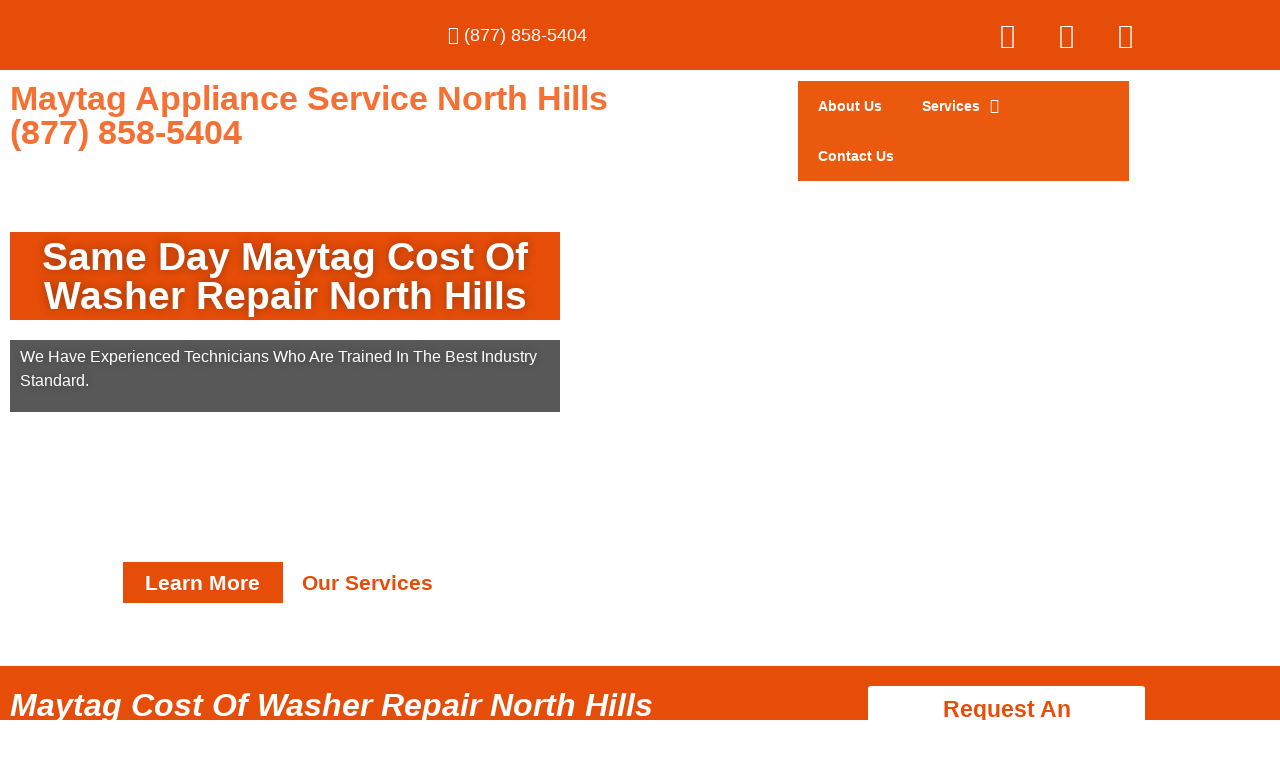

--- FILE ---
content_type: text/html; charset=UTF-8
request_url: https://maytagappliancerepairnorthhills.com/maytag-cost-of-washer-repair-north-hills/
body_size: 27578
content:

<!DOCTYPE html>
<html lang="en-US">

<head>
	<meta charset="UTF-8">
	<meta name="viewport" content="width=device-width, initial-scale=1.0" />
		<meta name='robots' content='index, follow, max-image-preview:large, max-snippet:-1, max-video-preview:-1' />

	<!-- This site is optimized with the Yoast SEO plugin v26.7 - https://yoast.com/wordpress/plugins/seo/ -->
	<title>Maytag Cost Of Washer Repair North Hills | Same Day Service | Free Estimate(877) 858-5404</title>
	<meta name="description" content="Is your Maytag broken in North Hills ,CA ? Schedule an appointment Same Day Service ! We are specialized in Maytag Cost Of Washer Repair in North Hills (877) 858-5404" />
	<link rel="canonical" href="https://maytagappliancerepairnorthhills.com/maytag-cost-of-washer-repair-north-hills/" />
	<meta property="og:locale" content="en_US" />
	<meta property="og:type" content="article" />
	<meta property="og:title" content="Maytag Cost Of Washer Repair North Hills | Same Day Service | Free Estimate(877) 858-5404" />
	<meta property="og:description" content="Is your Maytag broken in North Hills ,CA ? Schedule an appointment Same Day Service ! We are specialized in Maytag Cost Of Washer Repair in North Hills (877) 858-5404" />
	<meta property="og:url" content="https://maytagappliancerepairnorthhills.com/maytag-cost-of-washer-repair-north-hills/" />
	<meta property="og:site_name" content="Maytag Appliance Repair North Hills" />
	<meta property="og:image" content="https://maytagappliancerepairnorthhills.com/wp-content/uploads/elementor/thumbs/Untitled-1-4-pzfl6go00zdh5dpfw64nhaka6ei8e0iz32tjas1i50.png" />
	<meta name="twitter:card" content="summary_large_image" />
	<meta name="twitter:label1" content="Est. reading time" />
	<meta name="twitter:data1" content="10 minutes" />
	<script type="application/ld+json" class="yoast-schema-graph">{"@context":"https://schema.org","@graph":[{"@type":"WebPage","@id":"https://maytagappliancerepairnorthhills.com/maytag-cost-of-washer-repair-north-hills/","url":"https://maytagappliancerepairnorthhills.com/maytag-cost-of-washer-repair-north-hills/","name":"Maytag Cost Of Washer Repair North Hills | Same Day Service | Free Estimate(877) 858-5404","isPartOf":{"@id":"https://maytagappliancerepairnorthhills.com/#website"},"primaryImageOfPage":{"@id":"https://maytagappliancerepairnorthhills.com/maytag-cost-of-washer-repair-north-hills/#primaryimage"},"image":{"@id":"https://maytagappliancerepairnorthhills.com/maytag-cost-of-washer-repair-north-hills/#primaryimage"},"thumbnailUrl":"https://maytagappliancerepairnorthhills.com/wp-content/uploads/elementor/thumbs/Untitled-1-4-pzfl6go00zdh5dpfw64nhaka6ei8e0iz32tjas1i50.png","datePublished":"2016-06-26T09:57:15+00:00","description":"Is your Maytag broken in North Hills ,CA ? Schedule an appointment Same Day Service ! We are specialized in Maytag Cost Of Washer Repair in North Hills (877) 858-5404","breadcrumb":{"@id":"https://maytagappliancerepairnorthhills.com/maytag-cost-of-washer-repair-north-hills/#breadcrumb"},"inLanguage":"en-US","potentialAction":[{"@type":"ReadAction","target":["https://maytagappliancerepairnorthhills.com/maytag-cost-of-washer-repair-north-hills/"]}]},{"@type":"ImageObject","inLanguage":"en-US","@id":"https://maytagappliancerepairnorthhills.com/maytag-cost-of-washer-repair-north-hills/#primaryimage","url":"https://maytagappliancerepairnorthhills.com/wp-content/uploads/elementor/thumbs/Untitled-1-4-pzfl6go00zdh5dpfw64nhaka6ei8e0iz32tjas1i50.png","contentUrl":"https://maytagappliancerepairnorthhills.com/wp-content/uploads/elementor/thumbs/Untitled-1-4-pzfl6go00zdh5dpfw64nhaka6ei8e0iz32tjas1i50.png"},{"@type":"BreadcrumbList","@id":"https://maytagappliancerepairnorthhills.com/maytag-cost-of-washer-repair-north-hills/#breadcrumb","itemListElement":[{"@type":"ListItem","position":1,"name":"Home","item":"https://maytagappliancerepairnorthhills.com/"},{"@type":"ListItem","position":2,"name":"Maytag Cost Of Washer Repair North Hills"}]},{"@type":"WebSite","@id":"https://maytagappliancerepairnorthhills.com/#website","url":"https://maytagappliancerepairnorthhills.com/","name":"Maytag Appliance Repair North Hills","description":"Maytag Appliance Repair North Hills","publisher":{"@id":"https://maytagappliancerepairnorthhills.com/#organization"},"potentialAction":[{"@type":"SearchAction","target":{"@type":"EntryPoint","urlTemplate":"https://maytagappliancerepairnorthhills.com/?s={search_term_string}"},"query-input":{"@type":"PropertyValueSpecification","valueRequired":true,"valueName":"search_term_string"}}],"inLanguage":"en-US"},{"@type":"Organization","@id":"https://maytagappliancerepairnorthhills.com/#organization","name":"Maytag Appliance Repair North Hills","url":"https://maytagappliancerepairnorthhills.com/","logo":{"@type":"ImageObject","inLanguage":"en-US","@id":"https://maytagappliancerepairnorthhills.com/#/schema/logo/image/","url":"https://maytagappliancerepairnorthhills.com/wp-content/uploads/2022/12/Your-Local-Appliance-Repair-1-scaled.jpg","contentUrl":"https://maytagappliancerepairnorthhills.com/wp-content/uploads/2022/12/Your-Local-Appliance-Repair-1-scaled.jpg","width":2560,"height":1922,"caption":"Maytag Appliance Repair North Hills"},"image":{"@id":"https://maytagappliancerepairnorthhills.com/#/schema/logo/image/"}}]}</script>
	<!-- / Yoast SEO plugin. -->


<link rel="alternate" type="application/rss+xml" title="Maytag Appliance Repair North Hills &raquo; Feed" href="https://maytagappliancerepairnorthhills.com/feed/" />
<link rel="alternate" type="application/rss+xml" title="Maytag Appliance Repair North Hills &raquo; Comments Feed" href="https://maytagappliancerepairnorthhills.com/comments/feed/" />
<link rel="alternate" title="oEmbed (JSON)" type="application/json+oembed" href="https://maytagappliancerepairnorthhills.com/wp-json/oembed/1.0/embed?url=https%3A%2F%2Fmaytagappliancerepairnorthhills.com%2Fmaytag-cost-of-washer-repair-north-hills%2F" />
<link rel="alternate" title="oEmbed (XML)" type="text/xml+oembed" href="https://maytagappliancerepairnorthhills.com/wp-json/oembed/1.0/embed?url=https%3A%2F%2Fmaytagappliancerepairnorthhills.com%2Fmaytag-cost-of-washer-repair-north-hills%2F&#038;format=xml" />
<style>@media screen and (max-width: 650px) {body {padding-bottom:60px;}}</style><style id='wp-img-auto-sizes-contain-inline-css'>
img:is([sizes=auto i],[sizes^="auto," i]){contain-intrinsic-size:3000px 1500px}
/*# sourceURL=wp-img-auto-sizes-contain-inline-css */
</style>
<link rel='stylesheet' id='hello-elementor-theme-style-css' href='https://maytagappliancerepairnorthhills.com/wp-content/themes/hello-elementor/assets/css/theme.css?ver=3.4.5' media='all' />
<link rel='stylesheet' id='elementor-frontend-css' href='https://maytagappliancerepairnorthhills.com/wp-content/plugins/elementor/assets/css/frontend.min.css?ver=3.34.1' media='all' />
<link rel='stylesheet' id='eael-general-css' href='https://maytagappliancerepairnorthhills.com/wp-content/plugins/essential-addons-for-elementor-lite/assets/front-end/css/view/general.min.css?ver=6.5.7' media='all' />
<link rel='stylesheet' id='eael-180-css' href='https://maytagappliancerepairnorthhills.com/wp-content/uploads/essential-addons-elementor/eael-180.css?ver=1466935035' media='all' />
<link rel='stylesheet' id='elementor-post-180-css' href='https://maytagappliancerepairnorthhills.com/wp-content/uploads/elementor/css/post-180.css?ver=1768544564' media='all' />
<link rel='stylesheet' id='elementor-post-248-css' href='https://maytagappliancerepairnorthhills.com/wp-content/uploads/elementor/css/post-248.css?ver=1768544564' media='all' />
<style id='wp-emoji-styles-inline-css'>

	img.wp-smiley, img.emoji {
		display: inline !important;
		border: none !important;
		box-shadow: none !important;
		height: 1em !important;
		width: 1em !important;
		margin: 0 0.07em !important;
		vertical-align: -0.1em !important;
		background: none !important;
		padding: 0 !important;
	}
/*# sourceURL=wp-emoji-styles-inline-css */
</style>
<style id='global-styles-inline-css'>
:root{--wp--preset--aspect-ratio--square: 1;--wp--preset--aspect-ratio--4-3: 4/3;--wp--preset--aspect-ratio--3-4: 3/4;--wp--preset--aspect-ratio--3-2: 3/2;--wp--preset--aspect-ratio--2-3: 2/3;--wp--preset--aspect-ratio--16-9: 16/9;--wp--preset--aspect-ratio--9-16: 9/16;--wp--preset--color--black: #000000;--wp--preset--color--cyan-bluish-gray: #abb8c3;--wp--preset--color--white: #ffffff;--wp--preset--color--pale-pink: #f78da7;--wp--preset--color--vivid-red: #cf2e2e;--wp--preset--color--luminous-vivid-orange: #ff6900;--wp--preset--color--luminous-vivid-amber: #fcb900;--wp--preset--color--light-green-cyan: #7bdcb5;--wp--preset--color--vivid-green-cyan: #00d084;--wp--preset--color--pale-cyan-blue: #8ed1fc;--wp--preset--color--vivid-cyan-blue: #0693e3;--wp--preset--color--vivid-purple: #9b51e0;--wp--preset--gradient--vivid-cyan-blue-to-vivid-purple: linear-gradient(135deg,rgb(6,147,227) 0%,rgb(155,81,224) 100%);--wp--preset--gradient--light-green-cyan-to-vivid-green-cyan: linear-gradient(135deg,rgb(122,220,180) 0%,rgb(0,208,130) 100%);--wp--preset--gradient--luminous-vivid-amber-to-luminous-vivid-orange: linear-gradient(135deg,rgb(252,185,0) 0%,rgb(255,105,0) 100%);--wp--preset--gradient--luminous-vivid-orange-to-vivid-red: linear-gradient(135deg,rgb(255,105,0) 0%,rgb(207,46,46) 100%);--wp--preset--gradient--very-light-gray-to-cyan-bluish-gray: linear-gradient(135deg,rgb(238,238,238) 0%,rgb(169,184,195) 100%);--wp--preset--gradient--cool-to-warm-spectrum: linear-gradient(135deg,rgb(74,234,220) 0%,rgb(151,120,209) 20%,rgb(207,42,186) 40%,rgb(238,44,130) 60%,rgb(251,105,98) 80%,rgb(254,248,76) 100%);--wp--preset--gradient--blush-light-purple: linear-gradient(135deg,rgb(255,206,236) 0%,rgb(152,150,240) 100%);--wp--preset--gradient--blush-bordeaux: linear-gradient(135deg,rgb(254,205,165) 0%,rgb(254,45,45) 50%,rgb(107,0,62) 100%);--wp--preset--gradient--luminous-dusk: linear-gradient(135deg,rgb(255,203,112) 0%,rgb(199,81,192) 50%,rgb(65,88,208) 100%);--wp--preset--gradient--pale-ocean: linear-gradient(135deg,rgb(255,245,203) 0%,rgb(182,227,212) 50%,rgb(51,167,181) 100%);--wp--preset--gradient--electric-grass: linear-gradient(135deg,rgb(202,248,128) 0%,rgb(113,206,126) 100%);--wp--preset--gradient--midnight: linear-gradient(135deg,rgb(2,3,129) 0%,rgb(40,116,252) 100%);--wp--preset--font-size--small: 13px;--wp--preset--font-size--medium: 20px;--wp--preset--font-size--large: 36px;--wp--preset--font-size--x-large: 42px;--wp--preset--spacing--20: 0.44rem;--wp--preset--spacing--30: 0.67rem;--wp--preset--spacing--40: 1rem;--wp--preset--spacing--50: 1.5rem;--wp--preset--spacing--60: 2.25rem;--wp--preset--spacing--70: 3.38rem;--wp--preset--spacing--80: 5.06rem;--wp--preset--shadow--natural: 6px 6px 9px rgba(0, 0, 0, 0.2);--wp--preset--shadow--deep: 12px 12px 50px rgba(0, 0, 0, 0.4);--wp--preset--shadow--sharp: 6px 6px 0px rgba(0, 0, 0, 0.2);--wp--preset--shadow--outlined: 6px 6px 0px -3px rgb(255, 255, 255), 6px 6px rgb(0, 0, 0);--wp--preset--shadow--crisp: 6px 6px 0px rgb(0, 0, 0);}:root { --wp--style--global--content-size: 800px;--wp--style--global--wide-size: 1200px; }:where(body) { margin: 0; }.wp-site-blocks > .alignleft { float: left; margin-right: 2em; }.wp-site-blocks > .alignright { float: right; margin-left: 2em; }.wp-site-blocks > .aligncenter { justify-content: center; margin-left: auto; margin-right: auto; }:where(.wp-site-blocks) > * { margin-block-start: 24px; margin-block-end: 0; }:where(.wp-site-blocks) > :first-child { margin-block-start: 0; }:where(.wp-site-blocks) > :last-child { margin-block-end: 0; }:root { --wp--style--block-gap: 24px; }:root :where(.is-layout-flow) > :first-child{margin-block-start: 0;}:root :where(.is-layout-flow) > :last-child{margin-block-end: 0;}:root :where(.is-layout-flow) > *{margin-block-start: 24px;margin-block-end: 0;}:root :where(.is-layout-constrained) > :first-child{margin-block-start: 0;}:root :where(.is-layout-constrained) > :last-child{margin-block-end: 0;}:root :where(.is-layout-constrained) > *{margin-block-start: 24px;margin-block-end: 0;}:root :where(.is-layout-flex){gap: 24px;}:root :where(.is-layout-grid){gap: 24px;}.is-layout-flow > .alignleft{float: left;margin-inline-start: 0;margin-inline-end: 2em;}.is-layout-flow > .alignright{float: right;margin-inline-start: 2em;margin-inline-end: 0;}.is-layout-flow > .aligncenter{margin-left: auto !important;margin-right: auto !important;}.is-layout-constrained > .alignleft{float: left;margin-inline-start: 0;margin-inline-end: 2em;}.is-layout-constrained > .alignright{float: right;margin-inline-start: 2em;margin-inline-end: 0;}.is-layout-constrained > .aligncenter{margin-left: auto !important;margin-right: auto !important;}.is-layout-constrained > :where(:not(.alignleft):not(.alignright):not(.alignfull)){max-width: var(--wp--style--global--content-size);margin-left: auto !important;margin-right: auto !important;}.is-layout-constrained > .alignwide{max-width: var(--wp--style--global--wide-size);}body .is-layout-flex{display: flex;}.is-layout-flex{flex-wrap: wrap;align-items: center;}.is-layout-flex > :is(*, div){margin: 0;}body .is-layout-grid{display: grid;}.is-layout-grid > :is(*, div){margin: 0;}body{padding-top: 0px;padding-right: 0px;padding-bottom: 0px;padding-left: 0px;}a:where(:not(.wp-element-button)){text-decoration: underline;}:root :where(.wp-element-button, .wp-block-button__link){background-color: #32373c;border-width: 0;color: #fff;font-family: inherit;font-size: inherit;font-style: inherit;font-weight: inherit;letter-spacing: inherit;line-height: inherit;padding-top: calc(0.667em + 2px);padding-right: calc(1.333em + 2px);padding-bottom: calc(0.667em + 2px);padding-left: calc(1.333em + 2px);text-decoration: none;text-transform: inherit;}.has-black-color{color: var(--wp--preset--color--black) !important;}.has-cyan-bluish-gray-color{color: var(--wp--preset--color--cyan-bluish-gray) !important;}.has-white-color{color: var(--wp--preset--color--white) !important;}.has-pale-pink-color{color: var(--wp--preset--color--pale-pink) !important;}.has-vivid-red-color{color: var(--wp--preset--color--vivid-red) !important;}.has-luminous-vivid-orange-color{color: var(--wp--preset--color--luminous-vivid-orange) !important;}.has-luminous-vivid-amber-color{color: var(--wp--preset--color--luminous-vivid-amber) !important;}.has-light-green-cyan-color{color: var(--wp--preset--color--light-green-cyan) !important;}.has-vivid-green-cyan-color{color: var(--wp--preset--color--vivid-green-cyan) !important;}.has-pale-cyan-blue-color{color: var(--wp--preset--color--pale-cyan-blue) !important;}.has-vivid-cyan-blue-color{color: var(--wp--preset--color--vivid-cyan-blue) !important;}.has-vivid-purple-color{color: var(--wp--preset--color--vivid-purple) !important;}.has-black-background-color{background-color: var(--wp--preset--color--black) !important;}.has-cyan-bluish-gray-background-color{background-color: var(--wp--preset--color--cyan-bluish-gray) !important;}.has-white-background-color{background-color: var(--wp--preset--color--white) !important;}.has-pale-pink-background-color{background-color: var(--wp--preset--color--pale-pink) !important;}.has-vivid-red-background-color{background-color: var(--wp--preset--color--vivid-red) !important;}.has-luminous-vivid-orange-background-color{background-color: var(--wp--preset--color--luminous-vivid-orange) !important;}.has-luminous-vivid-amber-background-color{background-color: var(--wp--preset--color--luminous-vivid-amber) !important;}.has-light-green-cyan-background-color{background-color: var(--wp--preset--color--light-green-cyan) !important;}.has-vivid-green-cyan-background-color{background-color: var(--wp--preset--color--vivid-green-cyan) !important;}.has-pale-cyan-blue-background-color{background-color: var(--wp--preset--color--pale-cyan-blue) !important;}.has-vivid-cyan-blue-background-color{background-color: var(--wp--preset--color--vivid-cyan-blue) !important;}.has-vivid-purple-background-color{background-color: var(--wp--preset--color--vivid-purple) !important;}.has-black-border-color{border-color: var(--wp--preset--color--black) !important;}.has-cyan-bluish-gray-border-color{border-color: var(--wp--preset--color--cyan-bluish-gray) !important;}.has-white-border-color{border-color: var(--wp--preset--color--white) !important;}.has-pale-pink-border-color{border-color: var(--wp--preset--color--pale-pink) !important;}.has-vivid-red-border-color{border-color: var(--wp--preset--color--vivid-red) !important;}.has-luminous-vivid-orange-border-color{border-color: var(--wp--preset--color--luminous-vivid-orange) !important;}.has-luminous-vivid-amber-border-color{border-color: var(--wp--preset--color--luminous-vivid-amber) !important;}.has-light-green-cyan-border-color{border-color: var(--wp--preset--color--light-green-cyan) !important;}.has-vivid-green-cyan-border-color{border-color: var(--wp--preset--color--vivid-green-cyan) !important;}.has-pale-cyan-blue-border-color{border-color: var(--wp--preset--color--pale-cyan-blue) !important;}.has-vivid-cyan-blue-border-color{border-color: var(--wp--preset--color--vivid-cyan-blue) !important;}.has-vivid-purple-border-color{border-color: var(--wp--preset--color--vivid-purple) !important;}.has-vivid-cyan-blue-to-vivid-purple-gradient-background{background: var(--wp--preset--gradient--vivid-cyan-blue-to-vivid-purple) !important;}.has-light-green-cyan-to-vivid-green-cyan-gradient-background{background: var(--wp--preset--gradient--light-green-cyan-to-vivid-green-cyan) !important;}.has-luminous-vivid-amber-to-luminous-vivid-orange-gradient-background{background: var(--wp--preset--gradient--luminous-vivid-amber-to-luminous-vivid-orange) !important;}.has-luminous-vivid-orange-to-vivid-red-gradient-background{background: var(--wp--preset--gradient--luminous-vivid-orange-to-vivid-red) !important;}.has-very-light-gray-to-cyan-bluish-gray-gradient-background{background: var(--wp--preset--gradient--very-light-gray-to-cyan-bluish-gray) !important;}.has-cool-to-warm-spectrum-gradient-background{background: var(--wp--preset--gradient--cool-to-warm-spectrum) !important;}.has-blush-light-purple-gradient-background{background: var(--wp--preset--gradient--blush-light-purple) !important;}.has-blush-bordeaux-gradient-background{background: var(--wp--preset--gradient--blush-bordeaux) !important;}.has-luminous-dusk-gradient-background{background: var(--wp--preset--gradient--luminous-dusk) !important;}.has-pale-ocean-gradient-background{background: var(--wp--preset--gradient--pale-ocean) !important;}.has-electric-grass-gradient-background{background: var(--wp--preset--gradient--electric-grass) !important;}.has-midnight-gradient-background{background: var(--wp--preset--gradient--midnight) !important;}.has-small-font-size{font-size: var(--wp--preset--font-size--small) !important;}.has-medium-font-size{font-size: var(--wp--preset--font-size--medium) !important;}.has-large-font-size{font-size: var(--wp--preset--font-size--large) !important;}.has-x-large-font-size{font-size: var(--wp--preset--font-size--x-large) !important;}
:root :where(.wp-block-pullquote){font-size: 1.5em;line-height: 1.6;}
/*# sourceURL=global-styles-inline-css */
</style>
<link rel='stylesheet' id='hello-elementor-css' href='https://maytagappliancerepairnorthhills.com/wp-content/themes/hello-elementor/assets/css/reset.css?ver=3.4.5' media='all' />
<link rel='stylesheet' id='hello-elementor-header-footer-css' href='https://maytagappliancerepairnorthhills.com/wp-content/themes/hello-elementor/assets/css/header-footer.css?ver=3.4.5' media='all' />
<link rel='stylesheet' id='elementor-icons-css' href='https://maytagappliancerepairnorthhills.com/wp-content/plugins/elementor/assets/lib/eicons/css/elementor-icons.min.css?ver=5.45.0' media='all' />
<link rel='stylesheet' id='elementor-post-5-css' href='https://maytagappliancerepairnorthhills.com/wp-content/uploads/elementor/css/post-5.css?ver=1768544564' media='all' />
<link rel='stylesheet' id='font-awesome-5-all-css' href='https://maytagappliancerepairnorthhills.com/wp-content/plugins/elementor/assets/lib/font-awesome/css/all.min.css?ver=3.34.1' media='all' />
<link rel='stylesheet' id='font-awesome-4-shim-css' href='https://maytagappliancerepairnorthhills.com/wp-content/plugins/elementor/assets/lib/font-awesome/css/v4-shims.min.css?ver=3.34.1' media='all' />
<link rel='stylesheet' id='e-animation-fadeInUp-css' href='https://maytagappliancerepairnorthhills.com/wp-content/plugins/elementor/assets/lib/animations/styles/fadeInUp.min.css?ver=3.34.1' media='all' />
<link rel='stylesheet' id='widget-heading-css' href='https://maytagappliancerepairnorthhills.com/wp-content/plugins/elementor/assets/css/widget-heading.min.css?ver=3.34.1' media='all' />
<link rel='stylesheet' id='widget-spacer-css' href='https://maytagappliancerepairnorthhills.com/wp-content/plugins/elementor/assets/css/widget-spacer.min.css?ver=3.34.1' media='all' />
<link rel='stylesheet' id='swiper-css' href='https://maytagappliancerepairnorthhills.com/wp-content/plugins/elementor/assets/lib/swiper/v8/css/swiper.min.css?ver=8.4.5' media='all' />
<link rel='stylesheet' id='e-swiper-css' href='https://maytagappliancerepairnorthhills.com/wp-content/plugins/elementor/assets/css/conditionals/e-swiper.min.css?ver=3.34.1' media='all' />
<link rel='stylesheet' id='widget-image-carousel-css' href='https://maytagappliancerepairnorthhills.com/wp-content/plugins/elementor/assets/css/widget-image-carousel.min.css?ver=3.34.1' media='all' />
<link rel='stylesheet' id='widget-icon-list-css' href='https://maytagappliancerepairnorthhills.com/wp-content/plugins/elementor/assets/css/widget-icon-list.min.css?ver=3.34.1' media='all' />
<link rel='stylesheet' id='widget-counter-css' href='https://maytagappliancerepairnorthhills.com/wp-content/plugins/elementor/assets/css/widget-counter.min.css?ver=3.34.1' media='all' />
<link rel='stylesheet' id='widget-testimonial-carousel-css' href='https://maytagappliancerepairnorthhills.com/wp-content/plugins/elementor-pro/assets/css/widget-testimonial-carousel.min.css?ver=3.34.0' media='all' />
<link rel='stylesheet' id='widget-reviews-css' href='https://maytagappliancerepairnorthhills.com/wp-content/plugins/elementor-pro/assets/css/widget-reviews.min.css?ver=3.34.0' media='all' />
<link rel='stylesheet' id='widget-star-rating-css' href='https://maytagappliancerepairnorthhills.com/wp-content/plugins/elementor/assets/css/widget-star-rating.min.css?ver=3.34.1' media='all' />
<link rel='stylesheet' id='widget-carousel-module-base-css' href='https://maytagappliancerepairnorthhills.com/wp-content/plugins/elementor-pro/assets/css/widget-carousel-module-base.min.css?ver=3.34.0' media='all' />
<link rel='stylesheet' id='elementor-post-26734-css' href='https://maytagappliancerepairnorthhills.com/wp-content/uploads/elementor/css/post-26734.css?ver=1768802258' media='all' />
<link rel='stylesheet' id='ekit-widget-styles-css' href='https://maytagappliancerepairnorthhills.com/wp-content/plugins/elementskit-lite/widgets/init/assets/css/widget-styles.css?ver=3.7.8' media='all' />
<link rel='stylesheet' id='ekit-responsive-css' href='https://maytagappliancerepairnorthhills.com/wp-content/plugins/elementskit-lite/widgets/init/assets/css/responsive.css?ver=3.7.8' media='all' />
<link rel='stylesheet' id='call-now-button-modern-style-css' href='https://maytagappliancerepairnorthhills.com/wp-content/plugins/call-now-button/resources/style/modern.css?ver=1.5.5' media='all' />
<link rel='stylesheet' id='elementor-gf-local-roboto-css' href='https://maytagappliancerepairnorthhills.com/wp-content/uploads/elementor/google-fonts/css/roboto.css?ver=1742242176' media='all' />
<link rel='stylesheet' id='elementor-gf-local-rozhaone-css' href='https://maytagappliancerepairnorthhills.com/wp-content/uploads/elementor/google-fonts/css/rozhaone.css?ver=1742242177' media='all' />
<link rel='stylesheet' id='elementor-gf-local-robotoslab-css' href='https://maytagappliancerepairnorthhills.com/wp-content/uploads/elementor/google-fonts/css/robotoslab.css?ver=1742242194' media='all' />
<link rel='stylesheet' id='elementor-icons-shared-0-css' href='https://maytagappliancerepairnorthhills.com/wp-content/plugins/elementor/assets/lib/font-awesome/css/fontawesome.min.css?ver=5.15.3' media='all' />
<link rel='stylesheet' id='elementor-icons-fa-solid-css' href='https://maytagappliancerepairnorthhills.com/wp-content/plugins/elementor/assets/lib/font-awesome/css/solid.min.css?ver=5.15.3' media='all' />
<link rel='stylesheet' id='elementor-icons-fa-brands-css' href='https://maytagappliancerepairnorthhills.com/wp-content/plugins/elementor/assets/lib/font-awesome/css/brands.min.css?ver=5.15.3' media='all' />
<link rel='stylesheet' id='elementor-icons-fa-regular-css' href='https://maytagappliancerepairnorthhills.com/wp-content/plugins/elementor/assets/lib/font-awesome/css/regular.min.css?ver=5.15.3' media='all' />
<link rel='stylesheet' id='elementor-icons-ekiticons-css' href='https://maytagappliancerepairnorthhills.com/wp-content/plugins/elementskit-lite/modules/elementskit-icon-pack/assets/css/ekiticons.css?ver=3.7.8' media='all' />
<script src="https://maytagappliancerepairnorthhills.com/wp-includes/js/jquery/jquery.min.js?ver=3.7.1" id="jquery-core-js"></script>
<script src="https://maytagappliancerepairnorthhills.com/wp-includes/js/jquery/jquery-migrate.min.js?ver=3.4.1" id="jquery-migrate-js"></script>
<script src="https://maytagappliancerepairnorthhills.com/wp-content/plugins/elementor/assets/lib/font-awesome/js/v4-shims.min.js?ver=3.34.1" id="font-awesome-4-shim-js"></script>
<link rel="https://api.w.org/" href="https://maytagappliancerepairnorthhills.com/wp-json/" /><link rel="alternate" title="JSON" type="application/json" href="https://maytagappliancerepairnorthhills.com/wp-json/wp/v2/pages/26734" /><link rel="EditURI" type="application/rsd+xml" title="RSD" href="https://maytagappliancerepairnorthhills.com/xmlrpc.php?rsd" />
<meta name="generator" content="WordPress 6.9" />
<link rel='shortlink' href='https://maytagappliancerepairnorthhills.com/?p=26734' />
<meta name="generator" content="Elementor 3.34.1; features: additional_custom_breakpoints; settings: css_print_method-external, google_font-enabled, font_display-swap">
			<style>
				.e-con.e-parent:nth-of-type(n+4):not(.e-lazyloaded):not(.e-no-lazyload),
				.e-con.e-parent:nth-of-type(n+4):not(.e-lazyloaded):not(.e-no-lazyload) * {
					background-image: none !important;
				}
				@media screen and (max-height: 1024px) {
					.e-con.e-parent:nth-of-type(n+3):not(.e-lazyloaded):not(.e-no-lazyload),
					.e-con.e-parent:nth-of-type(n+3):not(.e-lazyloaded):not(.e-no-lazyload) * {
						background-image: none !important;
					}
				}
				@media screen and (max-height: 640px) {
					.e-con.e-parent:nth-of-type(n+2):not(.e-lazyloaded):not(.e-no-lazyload),
					.e-con.e-parent:nth-of-type(n+2):not(.e-lazyloaded):not(.e-no-lazyload) * {
						background-image: none !important;
					}
				}
			</style>
			<link rel="icon" href="https://maytagappliancerepairnorthhills.com/wp-content/uploads/2022/12/cropped-Your-Local-Appliance-Repair-scaled-1-32x32.jpg" sizes="32x32" />
<link rel="icon" href="https://maytagappliancerepairnorthhills.com/wp-content/uploads/2022/12/cropped-Your-Local-Appliance-Repair-scaled-1-192x192.jpg" sizes="192x192" />
<link rel="apple-touch-icon" href="https://maytagappliancerepairnorthhills.com/wp-content/uploads/2022/12/cropped-Your-Local-Appliance-Repair-scaled-1-180x180.jpg" />
<meta name="msapplication-TileImage" content="https://maytagappliancerepairnorthhills.com/wp-content/uploads/2022/12/cropped-Your-Local-Appliance-Repair-scaled-1-270x270.jpg" />
</head>

<body class="wp-singular page-template-default page page-id-26734 wp-custom-logo wp-embed-responsive wp-theme-hello-elementor hello-elementor-default elementor-default elementor-kit-5 elementor-page elementor-page-26734">

	
			<a class="skip-link screen-reader-text" href="#content">
			Skip to content		</a>
	
	
	<div class="ekit-template-content-markup ekit-template-content-header ekit-template-content-theme-support">
				<div data-elementor-type="wp-post" data-elementor-id="180" class="elementor elementor-180" data-elementor-post-type="elementskit_template">
						<section class="elementor-section elementor-top-section elementor-element elementor-element-8d9e718 elementor-section-stretched elementor-section-boxed elementor-section-height-default elementor-section-height-default" data-id="8d9e718" data-element_type="section" data-settings="{&quot;stretch_section&quot;:&quot;section-stretched&quot;,&quot;background_background&quot;:&quot;classic&quot;}">
						<div class="elementor-container elementor-column-gap-default">
					<div class="elementor-column elementor-col-33 elementor-top-column elementor-element elementor-element-418a91e" data-id="418a91e" data-element_type="column">
			<div class="elementor-widget-wrap">
							</div>
		</div>
				<div class="elementor-column elementor-col-33 elementor-top-column elementor-element elementor-element-a0cfd2b" data-id="a0cfd2b" data-element_type="column">
			<div class="elementor-widget-wrap elementor-element-populated">
						<div class="elementor-element elementor-element-388e70f elementor-align-end elementor-mobile-align-center elementor-icon-list--layout-traditional elementor-list-item-link-full_width elementor-widget elementor-widget-icon-list" data-id="388e70f" data-element_type="widget" data-widget_type="icon-list.default">
				<div class="elementor-widget-container">
							<ul class="elementor-icon-list-items">
							<li class="elementor-icon-list-item">
											<a href="tel:(877)%20858-5404%20">

												<span class="elementor-icon-list-icon">
							<i aria-hidden="true" class="fas fa-phone-alt"></i>						</span>
										<span class="elementor-icon-list-text">(877) 858-5404 </span>
											</a>
									</li>
						</ul>
						</div>
				</div>
					</div>
		</div>
				<div class="elementor-column elementor-col-33 elementor-top-column elementor-element elementor-element-736b654" data-id="736b654" data-element_type="column">
			<div class="elementor-widget-wrap elementor-element-populated">
						<div class="elementor-element elementor-element-34b7bcc elementor-shape-rounded elementor-grid-0 e-grid-align-center elementor-widget elementor-widget-social-icons" data-id="34b7bcc" data-element_type="widget" data-widget_type="social-icons.default">
				<div class="elementor-widget-container">
							<div class="elementor-social-icons-wrapper elementor-grid" role="list">
							<span class="elementor-grid-item" role="listitem">
					<a class="elementor-icon elementor-social-icon elementor-social-icon-facebook elementor-repeater-item-7876087" target="_blank">
						<span class="elementor-screen-only">Facebook</span>
						<i aria-hidden="true" class="fab fa-facebook"></i>					</a>
				</span>
							<span class="elementor-grid-item" role="listitem">
					<a class="elementor-icon elementor-social-icon elementor-social-icon-twitter elementor-repeater-item-3edcf8e" target="_blank">
						<span class="elementor-screen-only">Twitter</span>
						<i aria-hidden="true" class="fab fa-twitter"></i>					</a>
				</span>
							<span class="elementor-grid-item" role="listitem">
					<a class="elementor-icon elementor-social-icon elementor-social-icon-youtube elementor-repeater-item-7395bc6" target="_blank">
						<span class="elementor-screen-only">Youtube</span>
						<i aria-hidden="true" class="fab fa-youtube"></i>					</a>
				</span>
					</div>
						</div>
				</div>
					</div>
		</div>
					</div>
		</section>
				<section class="elementor-section elementor-top-section elementor-element elementor-element-fac27df elementor-section-stretched elementor-section-boxed elementor-section-height-default elementor-section-height-default" data-id="fac27df" data-element_type="section" data-settings="{&quot;stretch_section&quot;:&quot;section-stretched&quot;,&quot;background_background&quot;:&quot;classic&quot;}">
						<div class="elementor-container elementor-column-gap-default">
					<div class="elementor-column elementor-col-100 elementor-top-column elementor-element elementor-element-b350f91" data-id="b350f91" data-element_type="column">
			<div class="elementor-widget-wrap">
							</div>
		</div>
					</div>
		</section>
				<section class="elementor-section elementor-top-section elementor-element elementor-element-542cf60 elementor-section-boxed elementor-section-height-default elementor-section-height-default" data-id="542cf60" data-element_type="section">
						<div class="elementor-container elementor-column-gap-default">
					<div class="elementor-column elementor-col-50 elementor-top-column elementor-element elementor-element-44c269e" data-id="44c269e" data-element_type="column">
			<div class="elementor-widget-wrap elementor-element-populated">
						<div class="elementor-element elementor-element-d2f385b elementor-widget__width-initial elementor-widget elementor-widget-heading" data-id="d2f385b" data-element_type="widget" data-widget_type="heading.default">
				<div class="elementor-widget-container">
					<h2 class="elementor-heading-title elementor-size-default">Maytag Appliance Service North Hills<br>
(877) 858-5404 <br></h2>				</div>
				</div>
					</div>
		</div>
				<div class="elementor-column elementor-col-50 elementor-top-column elementor-element elementor-element-d821f09" data-id="d821f09" data-element_type="column">
			<div class="elementor-widget-wrap elementor-element-populated">
						<div class="elementor-element elementor-element-5471425 eael_simple_menu_hamburger_disable_selected_menu_no eael-simple-menu-hamburger-align-right eael-hamburger--tablet elementor-widget elementor-widget-eael-simple-menu" data-id="5471425" data-element_type="widget" data-widget_type="eael-simple-menu.default">
				<div class="elementor-widget-container">
					<style>
                        @media screen and (max-width: 1024px) {
                            .eael-hamburger--tablet {
                                .eael-simple-menu-horizontal,
                                .eael-simple-menu-vertical {
                                    display: none;
                                }
                            }
                            .eael-hamburger--tablet {
                                .eael-simple-menu-container .eael-simple-menu-toggle {
                                    display: block;
                                }
                            }
                        }
                    </style>            <div data-hamburger-icon="&lt;i aria-hidden=&quot;true&quot; class=&quot;fas fa-bars&quot;&gt;&lt;/i&gt;" data-indicator-icon="&lt;i aria-hidden=&quot;true&quot; class=&quot;fas fa-angle-down&quot;&gt;&lt;/i&gt;" data-dropdown-indicator-icon="&lt;i class=&quot;fas fa-angle-down&quot;&gt;&lt;/i&gt;" class="eael-simple-menu-container eael-simple-menu-align-left eael-simple-menu-dropdown-align-left preset-1" data-hamburger-breakpoints="{&quot;mobile&quot;:&quot;Mobile Portrait (&gt; 767px)&quot;,&quot;tablet&quot;:&quot;Tablet Portrait (&gt; 1024px)&quot;,&quot;desktop&quot;:&quot;Desktop (&gt; 2400px)&quot;,&quot;none&quot;:&quot;None&quot;}" data-hamburger-device="tablet">
                <ul id="menu-menu" class="eael-simple-menu eael-simple-menu-dropdown-animate-to-top eael-simple-menu-indicator eael-simple-menu-horizontal"><li id="menu-item-174" class="menu-item menu-item-type-custom menu-item-object-custom menu-item-home menu-item-174"><a href="https://maytagappliancerepairnorthhills.com/#about">About Us</a></li>
<li id="menu-item-175" class="menu-item menu-item-type-custom menu-item-object-custom menu-item-home menu-item-has-children menu-item-175"><a href="https://maytagappliancerepairnorthhills.com/#service">Services</a>
<ul class="sub-menu">
	<li id="menu-item-26553" class="menu-item menu-item-type-post_type menu-item-object-page menu-item-home menu-item-26553"><a href="https://maytagappliancerepairnorthhills.com/">Maytag Appliance Repair North Hills</a></li>
	<li id="menu-item-26558" class="menu-item menu-item-type-post_type menu-item-object-page menu-item-26558"><a href="https://maytagappliancerepairnorthhills.com/maytag-dryer-repair-north-hills/">Maytag Dryer Repair North Hills</a></li>
	<li id="menu-item-26563" class="menu-item menu-item-type-post_type menu-item-object-page menu-item-26563"><a href="https://maytagappliancerepairnorthhills.com/maytag-washer-repair-north-hills/">Maytag Washer Repair North Hills</a></li>
	<li id="menu-item-26568" class="menu-item menu-item-type-post_type menu-item-object-page menu-item-26568"><a href="https://maytagappliancerepairnorthhills.com/maytag-refrigerator-repair-north-hills/">Maytag Refrigerator Repair North Hills</a></li>
	<li id="menu-item-26573" class="menu-item menu-item-type-post_type menu-item-object-page menu-item-26573"><a href="https://maytagappliancerepairnorthhills.com/maytag-fridge-repair-north-hills/">Maytag Fridge Repair North Hills</a></li>
	<li id="menu-item-26581" class="menu-item menu-item-type-post_type menu-item-object-page menu-item-26581"><a href="https://maytagappliancerepairnorthhills.com/maytag-dishwasher-repair-north-hills/">Maytag Dishwasher Repair North Hills</a></li>
	<li id="menu-item-26583" class="menu-item menu-item-type-post_type menu-item-object-page menu-item-26583"><a href="https://maytagappliancerepairnorthhills.com/maytag-stove-repair-north-hills/">Maytag Stove Repair North Hills</a></li>
	<li id="menu-item-26589" class="menu-item menu-item-type-post_type menu-item-object-page menu-item-26589"><a href="https://maytagappliancerepairnorthhills.com/maytag-oven-repair-north-hills/">Maytag Oven Repair North Hills</a></li>
</ul>
</li>
<li id="menu-item-26402" class="menu-item menu-item-type-post_type menu-item-object-page menu-item-26402"><a href="https://maytagappliancerepairnorthhills.com/north-hills-whirlpool-appliance-repair/">Contact Us</a></li>
</ul>                <button class="eael-simple-menu-toggle">
                    <span class="sr-only ">Hamburger Toggle Menu</span>
                    <i aria-hidden="true" class="fas fa-bars"></i>                </button>
            </div>
            				</div>
				</div>
					</div>
		</div>
					</div>
		</section>
				</div>
			</div>

	
<main id="content" class="site-main post-26734 page type-page status-publish hentry">

	
	<div class="page-content">
				<div data-elementor-type="wp-post" data-elementor-id="26734" class="elementor elementor-26734" data-elementor-post-type="page">
						<section class="elementor-section elementor-top-section elementor-element elementor-element-ec8ab03 elementor-section-boxed elementor-section-height-default elementor-section-height-default" data-id="ec8ab03" data-element_type="section">
						<div class="elementor-container elementor-column-gap-default">
					<div class="elementor-column elementor-col-100 elementor-top-column elementor-element elementor-element-7e44a74" data-id="7e44a74" data-element_type="column">
			<div class="elementor-widget-wrap">
							</div>
		</div>
					</div>
		</section>
				<section class="elementor-section elementor-top-section elementor-element elementor-element-c657f21 elementor-section-height-min-height elementor-section-items-top elementor-section-stretched elementor-section-boxed elementor-section-height-default" data-id="c657f21" data-element_type="section" data-settings="{&quot;stretch_section&quot;:&quot;section-stretched&quot;,&quot;background_background&quot;:&quot;classic&quot;}">
							<div class="elementor-background-overlay"></div>
							<div class="elementor-container elementor-column-gap-default">
					<div class="elementor-column elementor-col-50 elementor-top-column elementor-element elementor-element-f0e449f" data-id="f0e449f" data-element_type="column">
			<div class="elementor-widget-wrap elementor-element-populated">
						<div class="elementor-element elementor-element-3654238 elementor-invisible elementor-widget elementor-widget-heading" data-id="3654238" data-element_type="widget" data-settings="{&quot;_animation&quot;:&quot;fadeInUp&quot;}" data-widget_type="heading.default">
				<div class="elementor-widget-container">
					<h2 class="elementor-heading-title elementor-size-default">Same Day Maytag Cost Of Washer Repair North Hills</h2>				</div>
				</div>
				<div class="elementor-element elementor-element-4888fed elementor-invisible elementor-widget elementor-widget-text-editor" data-id="4888fed" data-element_type="widget" data-settings="{&quot;_animation&quot;:&quot;fadeInUp&quot;}" data-widget_type="text-editor.default">
				<div class="elementor-widget-container">
									<p>We Have Experienced Technicians Who Are Trained In The Best Industry Standard.</p>								</div>
				</div>
				<div class="elementor-element elementor-element-da94e5e elementor-widget elementor-widget-spacer" data-id="da94e5e" data-element_type="widget" data-widget_type="spacer.default">
				<div class="elementor-widget-container">
							<div class="elementor-spacer">
			<div class="elementor-spacer-inner"></div>
		</div>
						</div>
				</div>
				<div class="elementor-element elementor-element-e033869 elementor-widget-elementskit-dual-button-center elementor-widget elementor-widget-elementskit-dual-button" data-id="e033869" data-element_type="widget" data-widget_type="elementskit-dual-button.default">
				<div class="elementor-widget-container">
					<div class="ekit-wid-con" >
                <div class="ekit-element-align-wrapper">
                    <div class="ekit_double_button">                <a class="ekit-double-btn ekit-double-btn-one" href="#schedule">
                    Learn More                </a>
            
            <a class="ekit-double-btn ekit-double-btn-two" href="#services">
                    Our Services                </a>
                  </div>
                </div>
            </div>				</div>
				</div>
					</div>
		</div>
				<div class="elementor-column elementor-col-50 elementor-top-column elementor-element elementor-element-ccdf07a" data-id="ccdf07a" data-element_type="column">
			<div class="elementor-widget-wrap">
							</div>
		</div>
					</div>
		</section>
				<section class="elementor-section elementor-top-section elementor-element elementor-element-7bef9e8 elementor-section-stretched elementor-section-boxed elementor-section-height-default elementor-section-height-default" data-id="7bef9e8" data-element_type="section" data-settings="{&quot;stretch_section&quot;:&quot;section-stretched&quot;,&quot;background_background&quot;:&quot;classic&quot;}">
						<div class="elementor-container elementor-column-gap-default">
					<div class="elementor-column elementor-col-50 elementor-top-column elementor-element elementor-element-cf61a63" data-id="cf61a63" data-element_type="column">
			<div class="elementor-widget-wrap elementor-element-populated">
						<div class="elementor-element elementor-element-ab34853 elementor-invisible elementor-widget elementor-widget-heading" data-id="ab34853" data-element_type="widget" data-settings="{&quot;_animation&quot;:&quot;fadeInUp&quot;}" data-widget_type="heading.default">
				<div class="elementor-widget-container">
					<h2 class="elementor-heading-title elementor-size-default"><a href="tel:%20(877)%20858-5404%20">Maytag Cost Of Washer Repair North Hills<br>
24/7 Emergency Call: (877) 858-5404 </a></h2>				</div>
				</div>
					</div>
		</div>
				<div class="elementor-column elementor-col-50 elementor-top-column elementor-element elementor-element-7b1ef2a" data-id="7b1ef2a" data-element_type="column">
			<div class="elementor-widget-wrap elementor-element-populated">
						<div class="elementor-element elementor-element-2ddfedf elementor-invisible elementor-widget elementor-widget-button" data-id="2ddfedf" data-element_type="widget" data-settings="{&quot;_animation&quot;:&quot;fadeInUp&quot;}" data-widget_type="button.default">
				<div class="elementor-widget-container">
									<div class="elementor-button-wrapper">
					<a class="elementor-button elementor-button-link elementor-size-sm" href="#schedule">
						<span class="elementor-button-content-wrapper">
									<span class="elementor-button-text">Request An Estimate</span>
					</span>
					</a>
				</div>
								</div>
				</div>
					</div>
		</div>
					</div>
		</section>
				<section class="elementor-section elementor-top-section elementor-element elementor-element-28be2ce elementor-section-stretched elementor-section-boxed elementor-section-height-default elementor-section-height-default" data-id="28be2ce" data-element_type="section" data-settings="{&quot;stretch_section&quot;:&quot;section-stretched&quot;}">
						<div class="elementor-container elementor-column-gap-default">
					<div class="elementor-column elementor-col-100 elementor-top-column elementor-element elementor-element-8930414" data-id="8930414" data-element_type="column">
			<div class="elementor-widget-wrap elementor-element-populated">
						<div class="elementor-element elementor-element-eb163e1 elementor-pagination-position-outside elementor-widget elementor-widget-image-carousel" data-id="eb163e1" data-element_type="widget" data-settings="{&quot;slides_to_show&quot;:&quot;1&quot;,&quot;navigation&quot;:&quot;dots&quot;,&quot;autoplay&quot;:&quot;yes&quot;,&quot;pause_on_hover&quot;:&quot;yes&quot;,&quot;pause_on_interaction&quot;:&quot;yes&quot;,&quot;autoplay_speed&quot;:5000,&quot;infinite&quot;:&quot;yes&quot;,&quot;effect&quot;:&quot;slide&quot;,&quot;speed&quot;:500}" data-widget_type="image-carousel.default">
				<div class="elementor-widget-container">
							<div class="elementor-image-carousel-wrapper swiper" role="region" aria-roledescription="carousel" aria-label="Image Carousel" dir="ltr">
			<div class="elementor-image-carousel swiper-wrapper" aria-live="off">
								<div class="swiper-slide" role="group" aria-roledescription="slide" aria-label="1 of 3"><figure class="swiper-slide-inner"><img decoding="async" class="swiper-slide-image" src="https://maytagappliancerepairnorthhills.com/wp-content/uploads/elementor/thumbs/Untitled-1-4-pzfl6go00zdh5dpfw64nhaka6ei8e0iz32tjas1i50.png" alt="Untitled-1-4" /></figure></div><div class="swiper-slide" role="group" aria-roledescription="slide" aria-label="2 of 3"><figure class="swiper-slide-inner"><img decoding="async" class="swiper-slide-image" src="https://maytagappliancerepairnorthhills.com/wp-content/uploads/elementor/thumbs/iStock-1129117264-pzflb6ssdzudisubapo4ilmpp57o38ae2gwf5v18us.jpg" alt="Learning from the best. Two men technician senior and young are sitting near dishwasher with screwdriver in kitchen with instruments Senior man teaches young one" /></figure></div><div class="swiper-slide" role="group" aria-roledescription="slide" aria-label="3 of 3"><figure class="swiper-slide-inner"><img decoding="async" class="swiper-slide-image" src="https://maytagappliancerepairnorthhills.com/wp-content/uploads/elementor/thumbs/iStock-1129117282-pzflbbhzc60t4unhj9p9d2g0o2ki5pt1r45uk8u9zo.jpg" alt="Quick and quality repairment. Two men technician senior and young are sitting near dishwasher with screwdriver in kitchen with instruments Senior man teaches young one" /></figure></div>			</div>
							
									<div class="swiper-pagination"></div>
									</div>
						</div>
				</div>
					</div>
		</div>
					</div>
		</section>
				<section class="elementor-section elementor-top-section elementor-element elementor-element-fa89f1a elementor-section-stretched elementor-section-boxed elementor-section-height-default elementor-section-height-default" data-id="fa89f1a" data-element_type="section" data-settings="{&quot;stretch_section&quot;:&quot;section-stretched&quot;,&quot;background_background&quot;:&quot;classic&quot;}">
						<div class="elementor-container elementor-column-gap-default">
					<div class="elementor-column elementor-col-50 elementor-top-column elementor-element elementor-element-ea22719" data-id="ea22719" data-element_type="column">
			<div class="elementor-widget-wrap elementor-element-populated">
						<div class="elementor-element elementor-element-4079fe9 elementor-widget elementor-widget-heading" data-id="4079fe9" data-element_type="widget" data-widget_type="heading.default">
				<div class="elementor-widget-container">
					<h2 class="elementor-heading-title elementor-size-default"><a href="tel:(818)279-2415">Maytag Cost Of Washer Repair North Hills</a></h2>				</div>
				</div>
				<div class="elementor-element elementor-element-06dda23 elementor-invisible elementor-widget elementor-widget-text-editor" data-id="06dda23" data-element_type="widget" data-settings="{&quot;_animation&quot;:&quot;fadeInUp&quot;}" data-widget_type="text-editor.default">
				<div class="elementor-widget-container">
									<p>Don’t waste your time! Firstly, Call us and <strong>schedule an appointment Same Day</strong> or Next Day.</p>								</div>
				</div>
					</div>
		</div>
				<div class="elementor-column elementor-col-50 elementor-top-column elementor-element elementor-element-8fb5905" data-id="8fb5905" data-element_type="column">
			<div class="elementor-widget-wrap elementor-element-populated">
						<div class="elementor-element elementor-element-6c15297 elementor-widget elementor-widget-button" data-id="6c15297" data-element_type="widget" data-widget_type="button.default">
				<div class="elementor-widget-container">
									<div class="elementor-button-wrapper">
					<a class="elementor-button elementor-button-link elementor-size-sm" href="#schedule">
						<span class="elementor-button-content-wrapper">
									<span class="elementor-button-text">Schedule An Appointment</span>
					</span>
					</a>
				</div>
								</div>
				</div>
					</div>
		</div>
					</div>
		</section>
				<section class="elementor-section elementor-top-section elementor-element elementor-element-332a4a8 elementor-section-stretched elementor-section-boxed elementor-section-height-default elementor-section-height-default" data-id="332a4a8" data-element_type="section" data-settings="{&quot;stretch_section&quot;:&quot;section-stretched&quot;,&quot;background_background&quot;:&quot;classic&quot;}">
						<div class="elementor-container elementor-column-gap-default">
					<div class="elementor-column elementor-col-100 elementor-top-column elementor-element elementor-element-92c726e" data-id="92c726e" data-element_type="column">
			<div class="elementor-widget-wrap elementor-element-populated">
						<div class="elementor-element elementor-element-b64a7af elementor-invisible elementor-widget elementor-widget-elementskit-heading" data-id="b64a7af" data-element_type="widget" data-settings="{&quot;_animation&quot;:&quot;fadeInUp&quot;}" data-widget_type="elementskit-heading.default">
				<div class="elementor-widget-container">
					<div class="ekit-wid-con" ><div class="ekit-heading elementskit-section-title-wraper text_left   ekit_heading_tablet-   ekit_heading_mobile-"><h2 class="ekit-heading--title elementskit-section-title ">Our Featured Services</h2><div class="ekit_heading_separetor_wraper ekit_heading_elementskit-border-divider elementskit-style-long"><div class="elementskit-border-divider elementskit-style-long"></div></div></div></div>				</div>
				</div>
				<section class="elementor-section elementor-inner-section elementor-element elementor-element-95f7c05 elementor-section-boxed elementor-section-height-default elementor-section-height-default" data-id="95f7c05" data-element_type="section">
						<div class="elementor-container elementor-column-gap-default">
					<div class="elementor-column elementor-col-33 elementor-inner-column elementor-element elementor-element-5688468" data-id="5688468" data-element_type="column" data-settings="{&quot;background_background&quot;:&quot;classic&quot;}">
			<div class="elementor-widget-wrap elementor-element-populated">
						<div class="elementor-element elementor-element-6d8f6b4 elementor-view-default elementor-widget elementor-widget-icon" data-id="6d8f6b4" data-element_type="widget" data-widget_type="icon.default">
				<div class="elementor-widget-container">
							<div class="elementor-icon-wrapper">
			<div class="elementor-icon">
			<i aria-hidden="true" class="fas fa-trophy"></i>			</div>
		</div>
						</div>
				</div>
				<div class="elementor-element elementor-element-ae3ed37 elementor-invisible elementor-widget elementor-widget-heading" data-id="ae3ed37" data-element_type="widget" data-settings="{&quot;_animation&quot;:&quot;fadeInUp&quot;}" data-widget_type="heading.default">
				<div class="elementor-widget-container">
					<h2 class="elementor-heading-title elementor-size-default">RELIABLE</h2>				</div>
				</div>
				<div class="elementor-element elementor-element-f671117 elementor-invisible elementor-widget elementor-widget-text-editor" data-id="f671117" data-element_type="widget" data-settings="{&quot;_animation&quot;:&quot;fadeInUp&quot;}" data-widget_type="text-editor.default">
				<div class="elementor-widget-container">
									<p>We are sure to get opportunities as we show ourselves capable of being trusted.</p>								</div>
				</div>
					</div>
		</div>
				<div class="elementor-column elementor-col-33 elementor-inner-column elementor-element elementor-element-889dba9" data-id="889dba9" data-element_type="column" data-settings="{&quot;background_background&quot;:&quot;classic&quot;}">
			<div class="elementor-widget-wrap elementor-element-populated">
						<div class="elementor-element elementor-element-e5cdec0 elementor-view-default elementor-widget elementor-widget-icon" data-id="e5cdec0" data-element_type="widget" data-widget_type="icon.default">
				<div class="elementor-widget-container">
							<div class="elementor-icon-wrapper">
			<div class="elementor-icon">
			<i aria-hidden="true" class="fas fa-shield-alt"></i>			</div>
		</div>
						</div>
				</div>
				<div class="elementor-element elementor-element-0e499cf elementor-invisible elementor-widget elementor-widget-heading" data-id="0e499cf" data-element_type="widget" data-settings="{&quot;_animation&quot;:&quot;fadeInUp&quot;}" data-widget_type="heading.default">
				<div class="elementor-widget-container">
					<h2 class="elementor-heading-title elementor-size-default">PROFESSIONAL</h2>				</div>
				</div>
				<div class="elementor-element elementor-element-4033a8e elementor-invisible elementor-widget elementor-widget-text-editor" data-id="4033a8e" data-element_type="widget" data-settings="{&quot;_animation&quot;:&quot;fadeInUp&quot;}" data-widget_type="text-editor.default">
				<div class="elementor-widget-container">
									<p>Our technicians have your safety, welfare and comfort ​in mind at all times.</p>								</div>
				</div>
					</div>
		</div>
				<div class="elementor-column elementor-col-33 elementor-inner-column elementor-element elementor-element-b3f023d" data-id="b3f023d" data-element_type="column" data-settings="{&quot;background_background&quot;:&quot;classic&quot;}">
			<div class="elementor-widget-wrap elementor-element-populated">
						<div class="elementor-element elementor-element-ecc6e7e elementor-view-default elementor-widget elementor-widget-icon" data-id="ecc6e7e" data-element_type="widget" data-widget_type="icon.default">
				<div class="elementor-widget-container">
							<div class="elementor-icon-wrapper">
			<div class="elementor-icon">
			<i aria-hidden="true" class="far fa-dizzy"></i>			</div>
		</div>
						</div>
				</div>
				<div class="elementor-element elementor-element-27ae0d0 elementor-invisible elementor-widget elementor-widget-heading" data-id="27ae0d0" data-element_type="widget" data-settings="{&quot;_animation&quot;:&quot;fadeInUp&quot;}" data-widget_type="heading.default">
				<div class="elementor-widget-container">
					<h2 class="elementor-heading-title elementor-size-default">VERY FRIENDLY</h2>				</div>
				</div>
				<div class="elementor-element elementor-element-a9c1873 elementor-invisible elementor-widget elementor-widget-text-editor" data-id="a9c1873" data-element_type="widget" data-settings="{&quot;_animation&quot;:&quot;fadeInUp&quot;}" data-widget_type="text-editor.default">
				<div class="elementor-widget-container">
									<p>​Do not compromise on the quality and your customers will not negotiate on the price. </p>								</div>
				</div>
					</div>
		</div>
					</div>
		</section>
					</div>
		</div>
					</div>
		</section>
				<section class="elementor-section elementor-top-section elementor-element elementor-element-334cf0c elementor-section-boxed elementor-section-height-default elementor-section-height-default" data-id="334cf0c" data-element_type="section">
						<div class="elementor-container elementor-column-gap-default">
					<div class="elementor-column elementor-col-100 elementor-top-column elementor-element elementor-element-4640a5c" data-id="4640a5c" data-element_type="column">
			<div class="elementor-widget-wrap elementor-element-populated">
						<div class="elementor-element elementor-element-1c4c0e3 elementor-widget elementor-widget-text-editor" data-id="1c4c0e3" data-element_type="widget" data-widget_type="text-editor.default">
				<div class="elementor-widget-container">
									<p><strong>Maytag Cost Of Washer Repair North Hills</strong></p><p><strong>Maytag Cost Of Washer Repair North Hills #1 Company.</strong></p><p><strong>Most Maytags are used daily and if problems arise they need to be fixed quickly. Whether your old Maytag is giving up the ghost or just needs a repair or service call, you can trust our friendly professionals to do the job right.</strong></p><p><strong>Please call our office staff to learn more about how we can help you save money by repairing your Maytag Maytag instead of replacing it.</strong></p><p><strong>Maytag Cost Of Washer Repair North Hills ,CA</strong></p><p><strong>Maytag Appliance Repair North Hills #1 Maytag Appliance Repair Company in North Hills</strong></p><p><strong>We have experienced technicians who are trained in the best industry standard.</strong></p><p><strong>Maytag Appliance Repair North Hills ,CA</strong></p><p><strong>Is your Maytag acting funny and broken?</strong></p><p><strong>Are you searching for quick Maytag Appliance Repair in North Hills , California?</strong></p><p><strong>Are you looking for a reputable company that offers certified ?</strong></p><p><strong>Do not look any further! we have the solution for all kinds Maytag problems!</strong></p><p><strong>Call us now to get your faulty Maytag fixed. Certainly, we guarantee that your Maytag will work correctly. In addition, efficiently again.</strong></p><p><strong>Maytag Cost Of Washer Repair North Hills ,CA</strong><br /><br /><strong>When It Comes To Maytag Home Appliance Repair Services In North Hills ,CA, Your Project Is Our Business!</strong><br /><br /><strong>About Us!</strong><br /><br /><strong>Maytag Appliance Repair North Hills CA transcends among the top locally owned and operated companies that have been providing Maytag appliance repair services in North Hills,CA for quite some time now. We take pride in offering our customers with reliable, timely, and cost-savvy Maytag appliance repair services in North Hills, CA. Our practice and experience have exposed us to state of the art tools and prompt techniques that help us in providing top-notch quality services every time. We are fully licensed and insured, which implies that we will be held liable if anything goes wrong during the provision of our services.</strong><br /><strong>Our Professional Technicians Do Maytag Cost Of Washer Repair North Hills ,CA</strong><br /><br /><strong>Type and search for “the best Maytag appliance repair services in North Hills ,CA ” online and you are bound to find us on the top of the search engine results, we owe this to our team of highly skilled and well-trained repair technicians.</strong><br /><strong>More</strong><br /><br /><strong>North Hills Maytag Cost Of Washer Repair</strong><br /><strong>Diverse Range Of Services</strong></p><p><br /><strong>Maytag Cost Of Washer Repair North Hills</strong><br /><strong>We are a team of appliance repair technicians ready to provide you with the exceptional quality of service you deserve.</strong></p><p><strong>Maytag Maintenance Service North Hills ,CA</strong></p><p><strong>Maytag Cost Of Washer Repair North Hills ,CA</strong></p><p><strong>Nothing feels more disappointing than your Maytag appliance breaking down in North Hills ,CA when you need it most. It is such an experience nobody likes. However, when your appliance breaks down, you do not have to feel depressed and helpless. Contact us immediately for fast and reliable Maytag appliance repair North Hills, CA , Maytag  dryer repair North Hills, CA , Maytag  washer repair North Hills, CA , Maytag  refrigerator repair North Hills, CA , Maytag  dishwasher repair North Hills, CA , and Maytag  stove and  Maytag oven repair North Hills, CA . We are a professional repair company dedicated to providing top-of-the-line Maytag appliance repair North Hills  to residents in the entire North Hills area. For high-quality Maytag dryer repair North Hills ,CA ,Maytag  washer repair North Hills ,CA , Maytag refrigerator repair North Hills ,CA , Maytag dishwasher repair North Hills ,CA , and Maytag  stove and Maytag  oven repair North Hills ,CA , call our hotline now and get the help you need without any delay or hassles.</strong><br /><strong>We offer top of the line quality Maytag appliance repair services in North Hills ,CA  that are second to none. Have a look at the other services we highly specialize in:</strong><br /><strong>We Offer Top Of Line Quality Maytag Cost Of Washer Repair { city} ,CA</strong><br /><strong> Maytag Washing Machine Repair North Hills</strong><br /><strong> Maytag Washer Repair  North Hills</strong><br /><strong> Maytag Clothes dryer Repair North Hills</strong><br /><strong>  Maytag Dryer Repair  North Hills</strong><br /><strong> Maytag Dishwasher Repair North Hills</strong><br /><strong> Maytag Refrigerator Repair North Hills</strong><br /><strong>Maytag Oven Repair North Hills</strong><br /><strong> Maytag Gas Stove Repair North Hills</strong></p><p><strong>Maytag Cost Of Washer Repair North Hills ,CA</strong></p><p><strong>Our reputation for Maytag appliance repair in North Hills exceeds all other companies. With our 20+ years of experience we have gone above and beyond for numerous clients throughout the valley. We can service and repair any major appliance, including your Maytag Refrigerator Repair in North Hills ,CA , Maytag Stove or Range Repair in North Hills ,CA , Maytag Oven Repair in North Hills ,CA , Maytag Freezer Repair in North Hills ,CA , Maytag Dishwasher Repair in North Hills ,CA , Maytag Washer Repair in North Hills ,CA , and Maytag Dryer Repair North Hills ,CA .</strong></p><p><strong>We believe appliance repair jobs should be handled quickly and to satifaction. We offer same day service so we will have most appliance parts in stock. We don’t just do the job right, we do it efficiently.</strong></p><p><strong>If you&#8217;re looking for excellent service and a people-friendly approach, then you&#8217;ve come to the right place. At Maytag Appliance Repair North Hills ,CA our ultimate goal is to serve you and make your experience a pleasant one, and our team will stop at nothing to ensure that you come away more than satisfied. No matter what kind of appliance repairs you need, we can take care of it.</strong></p>								</div>
				</div>
					</div>
		</div>
					</div>
		</section>
				<section class="elementor-section elementor-top-section elementor-element elementor-element-3588357 elementor-section-stretched elementor-section-boxed elementor-section-height-default elementor-section-height-default" data-id="3588357" data-element_type="section" data-settings="{&quot;stretch_section&quot;:&quot;section-stretched&quot;,&quot;background_background&quot;:&quot;classic&quot;}">
						<div class="elementor-container elementor-column-gap-default">
					<div class="elementor-column elementor-col-100 elementor-top-column elementor-element elementor-element-2c6d445" data-id="2c6d445" data-element_type="column">
			<div class="elementor-widget-wrap elementor-element-populated">
						<div class="elementor-element elementor-element-5676491 elementor-invisible elementor-widget elementor-widget-elementskit-heading" data-id="5676491" data-element_type="widget" data-settings="{&quot;_animation&quot;:&quot;fadeInUp&quot;}" data-widget_type="elementskit-heading.default">
				<div class="elementor-widget-container">
					<div class="ekit-wid-con" ><div class="ekit-heading elementskit-section-title-wraper text_left   ekit_heading_tablet-   ekit_heading_mobile-"><h2 class="ekit-heading--title elementskit-section-title ">WE DO The Following Services</h2><div class="ekit_heading_separetor_wraper ekit_heading_elementskit-border-divider elementskit-style-long"><div class="elementskit-border-divider elementskit-style-long"></div></div></div></div>				</div>
				</div>
				<section class="elementor-section elementor-inner-section elementor-element elementor-element-3bfb3c0 elementor-section-boxed elementor-section-height-default elementor-section-height-default" data-id="3bfb3c0" data-element_type="section">
						<div class="elementor-container elementor-column-gap-default">
					<div class="elementor-column elementor-col-50 elementor-inner-column elementor-element elementor-element-4acec14" data-id="4acec14" data-element_type="column">
			<div class="elementor-widget-wrap elementor-element-populated">
						<div class="elementor-element elementor-element-14e8d3f elementor-icon-list--layout-traditional elementor-list-item-link-full_width elementor-invisible elementor-widget elementor-widget-icon-list" data-id="14e8d3f" data-element_type="widget" data-settings="{&quot;_animation&quot;:&quot;fadeInUp&quot;}" data-widget_type="icon-list.default">
				<div class="elementor-widget-container">
							<ul class="elementor-icon-list-items">
							<li class="elementor-icon-list-item">
											<span class="elementor-icon-list-icon">
							<i aria-hidden="true" class="fas fa-check"></i>						</span>
										<span class="elementor-icon-list-text"> Maytag Appliance Repair in North Hills</span>
									</li>
								<li class="elementor-icon-list-item">
											<span class="elementor-icon-list-icon">
							<i aria-hidden="true" class="fas fa-check"></i>						</span>
										<span class="elementor-icon-list-text">  Maytag Washer Repair in North Hills</span>
									</li>
								<li class="elementor-icon-list-item">
											<span class="elementor-icon-list-icon">
							<i aria-hidden="true" class="fas fa-check"></i>						</span>
										<span class="elementor-icon-list-text">  Maytag Dishwasher Repair in North Hills</span>
									</li>
								<li class="elementor-icon-list-item">
											<span class="elementor-icon-list-icon">
							<i aria-hidden="true" class="fas fa-check"></i>						</span>
										<span class="elementor-icon-list-text">  Maytag Dryer Repair in North Hills</span>
									</li>
								<li class="elementor-icon-list-item">
											<span class="elementor-icon-list-icon">
							<i aria-hidden="true" class="fas fa-check"></i>						</span>
										<span class="elementor-icon-list-text"> Maytag  Gas Dryer Repair in North Hills</span>
									</li>
								<li class="elementor-icon-list-item">
											<span class="elementor-icon-list-icon">
							<i aria-hidden="true" class="fas fa-check"></i>						</span>
										<span class="elementor-icon-list-text"> Maytag  Front Loader Washer in North Hills</span>
									</li>
						</ul>
						</div>
				</div>
					</div>
		</div>
				<div class="elementor-column elementor-col-50 elementor-inner-column elementor-element elementor-element-6ebc416" data-id="6ebc416" data-element_type="column">
			<div class="elementor-widget-wrap elementor-element-populated">
						<div class="elementor-element elementor-element-56623c5 elementor-icon-list--layout-traditional elementor-list-item-link-full_width elementor-invisible elementor-widget elementor-widget-icon-list" data-id="56623c5" data-element_type="widget" data-settings="{&quot;_animation&quot;:&quot;fadeInUp&quot;}" data-widget_type="icon-list.default">
				<div class="elementor-widget-container">
							<ul class="elementor-icon-list-items">
							<li class="elementor-icon-list-item">
											<span class="elementor-icon-list-icon">
							<i aria-hidden="true" class="fas fa-check"></i>						</span>
										<span class="elementor-icon-list-text"> Maytag Range Repair in North Hills</span>
									</li>
								<li class="elementor-icon-list-item">
											<span class="elementor-icon-list-icon">
							<i aria-hidden="true" class="fas fa-check"></i>						</span>
										<span class="elementor-icon-list-text">  Maytag Stove Repair in North Hills</span>
									</li>
								<li class="elementor-icon-list-item">
											<span class="elementor-icon-list-icon">
							<i aria-hidden="true" class="fas fa-check"></i>						</span>
										<span class="elementor-icon-list-text"> Maytag Oven Repair in North Hills</span>
									</li>
								<li class="elementor-icon-list-item">
											<span class="elementor-icon-list-icon">
							<i aria-hidden="true" class="fas fa-check"></i>						</span>
										<span class="elementor-icon-list-text">  Maytag Appliance Repair in North Hills</span>
									</li>
								<li class="elementor-icon-list-item">
											<span class="elementor-icon-list-icon">
							<i aria-hidden="true" class="fas fa-check"></i>						</span>
										<span class="elementor-icon-list-text">  Maytag Electric Dryer Repair in North Hills</span>
									</li>
								<li class="elementor-icon-list-item">
											<span class="elementor-icon-list-icon">
							<i aria-hidden="true" class="fas fa-check"></i>						</span>
										<span class="elementor-icon-list-text">  Maytag Top Loader Washer Repair in North Hills</span>
									</li>
						</ul>
						</div>
				</div>
					</div>
		</div>
					</div>
		</section>
					</div>
		</div>
					</div>
		</section>
				<section class="elementor-section elementor-top-section elementor-element elementor-element-1f1b58d elementor-section-stretched elementor-section-boxed elementor-section-height-default elementor-section-height-default" data-id="1f1b58d" data-element_type="section" data-settings="{&quot;stretch_section&quot;:&quot;section-stretched&quot;,&quot;background_background&quot;:&quot;classic&quot;}">
						<div class="elementor-container elementor-column-gap-default">
					<div class="elementor-column elementor-col-100 elementor-top-column elementor-element elementor-element-9af725b" data-id="9af725b" data-element_type="column">
			<div class="elementor-widget-wrap elementor-element-populated">
						<div class="elementor-element elementor-element-9bda911 elementor-widget elementor-widget-heading" data-id="9bda911" data-element_type="widget" data-widget_type="heading.default">
				<div class="elementor-widget-container">
					<h2 class="elementor-heading-title elementor-size-default">Maytag Cost Of Washer Repair in  North Hills</h2>				</div>
				</div>
				<div class="elementor-element elementor-element-b2ea627 elementor-invisible elementor-widget elementor-widget-elementskit-heading" data-id="b2ea627" data-element_type="widget" data-settings="{&quot;_animation&quot;:&quot;fadeInUp&quot;}" data-widget_type="elementskit-heading.default">
				<div class="elementor-widget-container">
					<div class="ekit-wid-con" ><div class="ekit-heading elementskit-section-title-wraper text_left   ekit_heading_tablet-   ekit_heading_mobile-"><div class="ekit_heading_separetor_wraper ekit_heading_elementskit-border-divider elementskit-style-long"><div class="elementskit-border-divider elementskit-style-long"></div></div></div></div>				</div>
				</div>
				<div class="elementor-element elementor-element-958f4a3 elementor-pagination-position-outside elementor-widget elementor-widget-image-carousel" data-id="958f4a3" data-element_type="widget" data-settings="{&quot;slides_to_show&quot;:&quot;4&quot;,&quot;slides_to_scroll&quot;:&quot;1&quot;,&quot;navigation&quot;:&quot;dots&quot;,&quot;autoplay&quot;:&quot;yes&quot;,&quot;pause_on_hover&quot;:&quot;yes&quot;,&quot;pause_on_interaction&quot;:&quot;yes&quot;,&quot;autoplay_speed&quot;:5000,&quot;infinite&quot;:&quot;yes&quot;,&quot;speed&quot;:500}" data-widget_type="image-carousel.default">
				<div class="elementor-widget-container">
							<div class="elementor-image-carousel-wrapper swiper" role="region" aria-roledescription="carousel" aria-label="Image Carousel" dir="ltr">
			<div class="elementor-image-carousel swiper-wrapper" aria-live="off">
								<div class="swiper-slide" role="group" aria-roledescription="slide" aria-label="1 of 5"><figure class="swiper-slide-inner"><img decoding="async" class="swiper-slide-image" src="https://maytagappliancerepairnorthhills.com/wp-content/uploads/2022/12/Stove-Repair-Service-Near-Me.jpg" alt="Stove-Repair-Service-Near-Me" /></figure></div><div class="swiper-slide" role="group" aria-roledescription="slide" aria-label="2 of 5"><figure class="swiper-slide-inner"><img decoding="async" class="swiper-slide-image" src="https://maytagappliancerepairnorthhills.com/wp-content/uploads/2022/12/Refrigerator-Repair-Service-Near-me.jpg" alt="Refrigerator-Repair-Service-Near-me" /></figure></div><div class="swiper-slide" role="group" aria-roledescription="slide" aria-label="3 of 5"><figure class="swiper-slide-inner"><img decoding="async" class="swiper-slide-image" src="https://maytagappliancerepairnorthhills.com/wp-content/uploads/2022/12/Dishwasher-Repair-Service-Near-me.jpg" alt="Dishwasher-Repair-Service-Near-me" /></figure></div><div class="swiper-slide" role="group" aria-roledescription="slide" aria-label="4 of 5"><figure class="swiper-slide-inner"><img decoding="async" class="swiper-slide-image" src="https://maytagappliancerepairnorthhills.com/wp-content/uploads/2022/12/Fridge-Repair-Service-Near-Me.jpg" alt="Fridge-Repair-Service-Near-Me" /></figure></div><div class="swiper-slide" role="group" aria-roledescription="slide" aria-label="5 of 5"><figure class="swiper-slide-inner"><img decoding="async" class="swiper-slide-image" src="https://maytagappliancerepairnorthhills.com/wp-content/uploads/2022/12/Washing-Machine-Repair-Service-Maintenance.jpg" alt="Washing-Machine-Repair-Service-Maintenance" /></figure></div>			</div>
							
									<div class="swiper-pagination"></div>
									</div>
						</div>
				</div>
				<div class="elementor-element elementor-element-9fad7a4 elementor-widget elementor-widget-spacer" data-id="9fad7a4" data-element_type="widget" data-widget_type="spacer.default">
				<div class="elementor-widget-container">
							<div class="elementor-spacer">
			<div class="elementor-spacer-inner"></div>
		</div>
						</div>
				</div>
				<div class="elementor-element elementor-element-31ddc4c elementor-widget elementor-widget-heading" data-id="31ddc4c" data-element_type="widget" data-widget_type="heading.default">
				<div class="elementor-widget-container">
					<h2 class="elementor-heading-title elementor-size-default">Our Statistics</h2>				</div>
				</div>
				<section class="elementor-section elementor-inner-section elementor-element elementor-element-773851a elementor-section-boxed elementor-section-height-default elementor-section-height-default" data-id="773851a" data-element_type="section">
						<div class="elementor-container elementor-column-gap-default">
					<div class="elementor-column elementor-col-25 elementor-inner-column elementor-element elementor-element-eb8b436" data-id="eb8b436" data-element_type="column">
			<div class="elementor-widget-wrap elementor-element-populated">
						<div class="elementor-element elementor-element-a6cf987 elementor-view-default elementor-widget elementor-widget-icon" data-id="a6cf987" data-element_type="widget" data-widget_type="icon.default">
				<div class="elementor-widget-container">
							<div class="elementor-icon-wrapper">
			<div class="elementor-icon">
			<i aria-hidden="true" class="far fa-handshake"></i>			</div>
		</div>
						</div>
				</div>
				<div class="elementor-element elementor-element-5759c86 elementor-widget elementor-widget-counter" data-id="5759c86" data-element_type="widget" data-widget_type="counter.default">
				<div class="elementor-widget-container">
							<div class="elementor-counter">
			<div class="elementor-counter-title">WORKER</div>			<div class="elementor-counter-number-wrapper">
				<span class="elementor-counter-number-prefix"></span>
				<span class="elementor-counter-number" data-duration="2000" data-to-value="35" data-from-value="0" data-delimiter=",">0</span>
				<span class="elementor-counter-number-suffix"></span>
			</div>
		</div>
						</div>
				</div>
					</div>
		</div>
				<div class="elementor-column elementor-col-25 elementor-inner-column elementor-element elementor-element-751e3ce" data-id="751e3ce" data-element_type="column">
			<div class="elementor-widget-wrap elementor-element-populated">
						<div class="elementor-element elementor-element-ca94908 elementor-view-default elementor-widget elementor-widget-icon" data-id="ca94908" data-element_type="widget" data-widget_type="icon.default">
				<div class="elementor-widget-container">
							<div class="elementor-icon-wrapper">
			<div class="elementor-icon">
			<i aria-hidden="true" class="fas fa-briefcase"></i>			</div>
		</div>
						</div>
				</div>
				<div class="elementor-element elementor-element-c865c7b elementor-widget elementor-widget-counter" data-id="c865c7b" data-element_type="widget" data-widget_type="counter.default">
				<div class="elementor-widget-container">
							<div class="elementor-counter">
			<div class="elementor-counter-title">TYPES OF JOBS</div>			<div class="elementor-counter-number-wrapper">
				<span class="elementor-counter-number-prefix"></span>
				<span class="elementor-counter-number" data-duration="2000" data-to-value="43" data-from-value="0" data-delimiter=",">0</span>
				<span class="elementor-counter-number-suffix"></span>
			</div>
		</div>
						</div>
				</div>
					</div>
		</div>
				<div class="elementor-column elementor-col-25 elementor-inner-column elementor-element elementor-element-419efb5" data-id="419efb5" data-element_type="column">
			<div class="elementor-widget-wrap elementor-element-populated">
						<div class="elementor-element elementor-element-1e7fe46 elementor-view-default elementor-widget elementor-widget-icon" data-id="1e7fe46" data-element_type="widget" data-widget_type="icon.default">
				<div class="elementor-widget-container">
							<div class="elementor-icon-wrapper">
			<div class="elementor-icon">
			<i aria-hidden="true" class="icon icon-repair"></i>			</div>
		</div>
						</div>
				</div>
				<div class="elementor-element elementor-element-745f65c elementor-widget elementor-widget-counter" data-id="745f65c" data-element_type="widget" data-widget_type="counter.default">
				<div class="elementor-widget-container">
							<div class="elementor-counter">
			<div class="elementor-counter-title">REPAIRED APPLIANCES</div>			<div class="elementor-counter-number-wrapper">
				<span class="elementor-counter-number-prefix"></span>
				<span class="elementor-counter-number" data-duration="2000" data-to-value="11450" data-from-value="0" data-delimiter=",">0</span>
				<span class="elementor-counter-number-suffix">+</span>
			</div>
		</div>
						</div>
				</div>
					</div>
		</div>
				<div class="elementor-column elementor-col-25 elementor-inner-column elementor-element elementor-element-2d9310e" data-id="2d9310e" data-element_type="column">
			<div class="elementor-widget-wrap elementor-element-populated">
						<div class="elementor-element elementor-element-8c4d6ee elementor-view-default elementor-widget elementor-widget-icon" data-id="8c4d6ee" data-element_type="widget" data-widget_type="icon.default">
				<div class="elementor-widget-container">
							<div class="elementor-icon-wrapper">
			<div class="elementor-icon">
			<i aria-hidden="true" class="far fa-smile"></i>			</div>
		</div>
						</div>
				</div>
				<div class="elementor-element elementor-element-020e071 elementor-widget elementor-widget-counter" data-id="020e071" data-element_type="widget" data-widget_type="counter.default">
				<div class="elementor-widget-container">
							<div class="elementor-counter">
			<div class="elementor-counter-title">HAPPY CUSTOMER</div>			<div class="elementor-counter-number-wrapper">
				<span class="elementor-counter-number-prefix"></span>
				<span class="elementor-counter-number" data-duration="2000" data-to-value="9000" data-from-value="0" data-delimiter=",">0</span>
				<span class="elementor-counter-number-suffix">+</span>
			</div>
		</div>
						</div>
				</div>
					</div>
		</div>
					</div>
		</section>
					</div>
		</div>
					</div>
		</section>
				<section class="elementor-section elementor-top-section elementor-element elementor-element-9f0424f elementor-section-stretched elementor-section-boxed elementor-section-height-default elementor-section-height-default" data-id="9f0424f" data-element_type="section" data-settings="{&quot;stretch_section&quot;:&quot;section-stretched&quot;,&quot;background_background&quot;:&quot;classic&quot;}">
						<div class="elementor-container elementor-column-gap-default">
					<div class="elementor-column elementor-col-100 elementor-top-column elementor-element elementor-element-8f5cc94" data-id="8f5cc94" data-element_type="column">
			<div class="elementor-widget-wrap elementor-element-populated">
						<div class="elementor-element elementor-element-386957e elementor-invisible elementor-widget elementor-widget-elementskit-heading" data-id="386957e" data-element_type="widget" data-settings="{&quot;_animation&quot;:&quot;fadeInUp&quot;}" data-widget_type="elementskit-heading.default">
				<div class="elementor-widget-container">
					<div class="ekit-wid-con" ><div class="ekit-heading elementskit-section-title-wraper text_left   ekit_heading_tablet-   ekit_heading_mobile-"><h2 class="ekit-heading--title elementskit-section-title ">Testimonial</h2><div class="ekit_heading_separetor_wraper ekit_heading_elementskit-border-divider elementskit-style-long"><div class="elementskit-border-divider elementskit-style-long"></div></div></div></div>				</div>
				</div>
				<div class="elementor-element elementor-element-85316fc elementor-arrows-yes elementor-pagination-type-bullets elementor--star-style-star_fontawesome elementor-widget elementor-widget-reviews" data-id="85316fc" data-element_type="widget" data-settings="{&quot;slides_per_view&quot;:&quot;1&quot;,&quot;space_between&quot;:{&quot;unit&quot;:&quot;px&quot;,&quot;size&quot;:27,&quot;sizes&quot;:[]},&quot;show_arrows&quot;:&quot;yes&quot;,&quot;pagination&quot;:&quot;bullets&quot;,&quot;speed&quot;:500,&quot;autoplay&quot;:&quot;yes&quot;,&quot;autoplay_speed&quot;:5000,&quot;loop&quot;:&quot;yes&quot;,&quot;pause_on_hover&quot;:&quot;yes&quot;,&quot;pause_on_interaction&quot;:&quot;yes&quot;,&quot;space_between_tablet&quot;:{&quot;unit&quot;:&quot;px&quot;,&quot;size&quot;:10,&quot;sizes&quot;:[]},&quot;space_between_mobile&quot;:{&quot;unit&quot;:&quot;px&quot;,&quot;size&quot;:10,&quot;sizes&quot;:[]}}" data-widget_type="reviews.default">
				<div class="elementor-widget-container">
									<div class="elementor-swiper">
					<div class="elementor-main-swiper swiper" role="region" aria-roledescription="carousel" aria-label="Slides">
				<div class="swiper-wrapper">
											<div class="swiper-slide" role="group" aria-roledescription="slide">
									<div class="elementor-testimonial elementor-repeater-item-5470633">
							<div class="elementor-testimonial__header">
										<cite class="elementor-testimonial__cite"><span class="elementor-testimonial__name">Ben Pine</span><div class="elementor-star-rating"><i class="elementor-star-full">&#xE934;</i><i class="elementor-star-full">&#xE934;</i><i class="elementor-star-full">&#xE934;</i><i class="elementor-star-full">&#xE934;</i><i class="elementor-star-full">&#xE934;</i></div><span class="elementor-testimonial__title">Verified Google Reviews</span></cite>					<div class="elementor-testimonial__icon elementor-icon elementor-icon-" aria-label="Read More"></div>				</div>
										<div class="elementor-testimonial__content">
					<div class="elementor-testimonial__text">
						I can't say emphasize enough why I would choose this company for washer repair. Kind, professional, reasonable prices, great follow-through skills with repair times/showing up, etc. Did it right the first time. Hire them!					</div>
				</div>
					</div>
								</div>
											<div class="swiper-slide" role="group" aria-roledescription="slide">
									<div class="elementor-testimonial elementor-repeater-item-c6c3e52">
							<div class="elementor-testimonial__header">
										<cite class="elementor-testimonial__cite"><span class="elementor-testimonial__name">Daniel Pataki</span><div class="elementor-star-rating"><i class="elementor-star-full">&#xE934;</i><i class="elementor-star-full">&#xE934;</i><i class="elementor-star-full">&#xE934;</i><i class="elementor-star-full">&#xE934;</i><i class="elementor-star-full">&#xE934;</i></div><span class="elementor-testimonial__title">Verified Google Reviews</span></cite>					<div class="elementor-testimonial__icon elementor-icon elementor-icon-" aria-label="Read More"></div>				</div>
										<div class="elementor-testimonial__content">
					<div class="elementor-testimonial__text">
						Very Professional and they know what they are doing. They knew immediately what the cause of my Maytag dishwasher's bottom filling with water upon my phone description. They ordered the part and fixed it in less than 1 hour.						</div>
				</div>
					</div>
								</div>
											<div class="swiper-slide" role="group" aria-roledescription="slide">
									<div class="elementor-testimonial elementor-repeater-item-0b8d417">
							<div class="elementor-testimonial__header">
										<cite class="elementor-testimonial__cite"><span class="elementor-testimonial__name">Raelene Morey</span><div class="elementor-star-rating"><i class="elementor-star-full">&#xE934;</i><i class="elementor-star-full">&#xE934;</i><i class="elementor-star-full">&#xE934;</i><i class="elementor-star-full">&#xE934;</i><i class="elementor-star-full">&#xE934;</i></div><span class="elementor-testimonial__title">Verified Yelp Reviews</span></cite>					<div class="elementor-testimonial__icon elementor-icon elementor-icon-" aria-label="Read More"></div>				</div>
										<div class="elementor-testimonial__content">
					<div class="elementor-testimonial__text">
						It was a pleasure dealing with David. He came out to my home the day after I called him and fixed my LG dryer within less than an hour. His price was extremely reasonable and kept me informed of everything he was doing the entire time. I ...							</div>
				</div>
					</div>
								</div>
											<div class="swiper-slide" role="group" aria-roledescription="slide">
									<div class="elementor-testimonial elementor-repeater-item-c81c9fe">
							<div class="elementor-testimonial__header">
										<cite class="elementor-testimonial__cite"><span class="elementor-testimonial__name">Zack Salomon</span><div class="elementor-star-rating"><i class="elementor-star-full">&#xE934;</i><i class="elementor-star-full">&#xE934;</i><i class="elementor-star-full">&#xE934;</i><i class="elementor-star-full">&#xE934;</i><i class="elementor-star-full">&#xE934;</i></div><span class="elementor-testimonial__title">Verified Yelp Reviews</span></cite>					<div class="elementor-testimonial__icon elementor-icon elementor-icon-" aria-label="Read More"></div>				</div>
										<div class="elementor-testimonial__content">
					<div class="elementor-testimonial__text">
						It was quite surprising to discover how hard it was to find someone to repair our Samsung refrigerator. After calling at least 6 companies, This Company was the only one who would do it. The technician came out the same day, discover ...							</div>
				</div>
					</div>
								</div>
									</div>
															<div class="elementor-swiper-button elementor-swiper-button-prev" role="button" tabindex="0" aria-label="Previous">
							<i aria-hidden="true" class="eicon-chevron-left"></i>						</div>
						<div class="elementor-swiper-button elementor-swiper-button-next" role="button" tabindex="0" aria-label="Next">
							<i aria-hidden="true" class="eicon-chevron-right"></i>						</div>
																<div class="swiper-pagination"></div>
												</div>
				</div>
								</div>
				</div>
					</div>
		</div>
					</div>
		</section>
				</div>
		
		
			</div>

	
</main>

	<div class="ekit-template-content-markup ekit-template-content-footer ekit-template-content-theme-support">
		<div data-elementor-type="wp-post" data-elementor-id="248" class="elementor elementor-248" data-elementor-post-type="elementskit_template">
						<section class="elementor-section elementor-top-section elementor-element elementor-element-9f63f23 elementor-section-stretched elementor-section-boxed elementor-section-height-default elementor-section-height-default" data-id="9f63f23" data-element_type="section" data-settings="{&quot;stretch_section&quot;:&quot;section-stretched&quot;,&quot;background_background&quot;:&quot;classic&quot;}">
						<div class="elementor-container elementor-column-gap-default">
					<div class="elementor-column elementor-col-50 elementor-top-column elementor-element elementor-element-6b6e6af" data-id="6b6e6af" data-element_type="column" data-settings="{&quot;background_background&quot;:&quot;classic&quot;}">
			<div class="elementor-widget-wrap elementor-element-populated">
						<div class="elementor-element elementor-element-d1a2744 elementor-widget elementor-widget-heading" data-id="d1a2744" data-element_type="widget" data-widget_type="heading.default">
				<div class="elementor-widget-container">
					<h2 class="elementor-heading-title elementor-size-default"><a href="tel:(877)%20858-5404%20">  <br>
24/7 Emergency Call: (877) 858-5404 </a></h2>				</div>
				</div>
					</div>
		</div>
				<div class="elementor-column elementor-col-50 elementor-top-column elementor-element elementor-element-f42db49" data-id="f42db49" data-element_type="column" data-settings="{&quot;background_background&quot;:&quot;classic&quot;}">
			<div class="elementor-widget-wrap elementor-element-populated">
						<div class="elementor-element elementor-element-05848e4 elementor-widget elementor-widget-button" data-id="05848e4" data-element_type="widget" data-widget_type="button.default">
				<div class="elementor-widget-container">
									<div class="elementor-button-wrapper">
					<a class="elementor-button elementor-button-link elementor-size-sm" href="#schedule">
						<span class="elementor-button-content-wrapper">
									<span class="elementor-button-text">Request An Estimate</span>
					</span>
					</a>
				</div>
								</div>
				</div>
					</div>
		</div>
					</div>
		</section>
				<section class="elementor-section elementor-top-section elementor-element elementor-element-5f4bbc8 elementor-section-stretched elementor-section-boxed elementor-section-height-default elementor-section-height-default" data-id="5f4bbc8" data-element_type="section" data-settings="{&quot;stretch_section&quot;:&quot;section-stretched&quot;,&quot;background_background&quot;:&quot;classic&quot;}">
						<div class="elementor-container elementor-column-gap-default">
					<div class="elementor-column elementor-col-33 elementor-top-column elementor-element elementor-element-f36320b" data-id="f36320b" data-element_type="column">
			<div class="elementor-widget-wrap elementor-element-populated">
						<div class="elementor-element elementor-element-d895c4b elementor-widget elementor-widget-heading" data-id="d895c4b" data-element_type="widget" data-widget_type="heading.default">
				<div class="elementor-widget-container">
					<h2 class="elementor-heading-title elementor-size-default">Maytag Appliance Repair North Hills</h2>				</div>
				</div>
				<div class="elementor-element elementor-element-a69912d elementor-widget elementor-widget-text-editor" data-id="a69912d" data-element_type="widget" data-widget_type="text-editor.default">
				<div class="elementor-widget-container">
									<p><strong>We are a professional repair company dedicated to providing top-of-the-line Maytag appliance repair</strong> North Hills to residents in the entire North Hills area. For high-quality <strong>Maytag </strong>dryer repair North Hills, <strong>Maytag </strong>washer repair North Hills, <strong>Maytag </strong>refrigerator repair North Hills, <strong>Maytag </strong>dishwasher repair North Hills, <strong>Maytag </strong>stove and oven repair North Hills, <strong>call our hotline now and get the help you need without any delay or hassles.</strong></p>								</div>
				</div>
				<div class="elementor-element elementor-element-d47f5a7 e-grid-align-left elementor-shape-rounded elementor-grid-0 elementor-widget elementor-widget-social-icons" data-id="d47f5a7" data-element_type="widget" data-widget_type="social-icons.default">
				<div class="elementor-widget-container">
							<div class="elementor-social-icons-wrapper elementor-grid" role="list">
							<span class="elementor-grid-item" role="listitem">
					<a class="elementor-icon elementor-social-icon elementor-social-icon-facebook elementor-repeater-item-7876087" target="_blank">
						<span class="elementor-screen-only">Facebook</span>
						<i aria-hidden="true" class="fab fa-facebook"></i>					</a>
				</span>
							<span class="elementor-grid-item" role="listitem">
					<a class="elementor-icon elementor-social-icon elementor-social-icon-twitter elementor-repeater-item-3edcf8e" target="_blank">
						<span class="elementor-screen-only">Twitter</span>
						<i aria-hidden="true" class="fab fa-twitter"></i>					</a>
				</span>
							<span class="elementor-grid-item" role="listitem">
					<a class="elementor-icon elementor-social-icon elementor-social-icon-youtube elementor-repeater-item-7395bc6" target="_blank">
						<span class="elementor-screen-only">Youtube</span>
						<i aria-hidden="true" class="fab fa-youtube"></i>					</a>
				</span>
					</div>
						</div>
				</div>
					</div>
		</div>
				<div class="elementor-column elementor-col-33 elementor-top-column elementor-element elementor-element-e2e17c9" data-id="e2e17c9" data-element_type="column">
			<div class="elementor-widget-wrap">
							</div>
		</div>
				<div class="elementor-column elementor-col-33 elementor-top-column elementor-element elementor-element-c97c403" data-id="c97c403" data-element_type="column">
			<div class="elementor-widget-wrap elementor-element-populated">
						<div class="elementor-element elementor-element-c1cc452 elementor-widget elementor-widget-heading" data-id="c1cc452" data-element_type="widget" data-widget_type="heading.default">
				<div class="elementor-widget-container">
					<h2 class="elementor-heading-title elementor-size-default">Contact Us</h2>				</div>
				</div>
				<div class="elementor-element elementor-element-52abe57 elementor-icon-list--layout-traditional elementor-list-item-link-full_width elementor-invisible elementor-widget elementor-widget-icon-list" data-id="52abe57" data-element_type="widget" data-settings="{&quot;_animation&quot;:&quot;fadeInUp&quot;}" data-widget_type="icon-list.default">
				<div class="elementor-widget-container">
							<ul class="elementor-icon-list-items">
							<li class="elementor-icon-list-item">
											<span class="elementor-icon-list-icon">
							<i aria-hidden="true" class="fas fa-map-marker-alt"></i>						</span>
										<span class="elementor-icon-list-text">Maytag Appliance Repair North Hills, CA</span>
									</li>
								<li class="elementor-icon-list-item">
											<a href="tel:(877)%20858-5404%20">

												<span class="elementor-icon-list-icon">
							<i aria-hidden="true" class="fas fa-phone-alt"></i>						</span>
										<span class="elementor-icon-list-text">(877) 858-5404 </span>
											</a>
									</li>
								<li class="elementor-icon-list-item">
											<span class="elementor-icon-list-icon">
							<i aria-hidden="true" class="fas fa-clock"></i>						</span>
										<span class="elementor-icon-list-text">Mon - Sat : 8AM - 6PM</span>
									</li>
						</ul>
						</div>
				</div>
					</div>
		</div>
					</div>
		</section>
				<section class="elementor-section elementor-top-section elementor-element elementor-element-36747ac elementor-section-boxed elementor-section-height-default elementor-section-height-default" data-id="36747ac" data-element_type="section" data-settings="{&quot;background_background&quot;:&quot;classic&quot;}">
						<div class="elementor-container elementor-column-gap-default">
					<div class="elementor-column elementor-col-100 elementor-top-column elementor-element elementor-element-45367f0" data-id="45367f0" data-element_type="column">
			<div class="elementor-widget-wrap elementor-element-populated">
						<div class="elementor-element elementor-element-1acf0bf elementor-widget elementor-widget-text-editor" data-id="1acf0bf" data-element_type="widget" data-widget_type="text-editor.default">
				<div class="elementor-widget-container">
									<p>maytagappliancerepairnorthhills.com is in not associated with nor affiliated, sponsored or authorized by Maytag or any appliances manufacturer .<br />These brand name and All brand names is registered trademarks of the individual parent companies .</p><p>Copyrights © 2022 All Rights Reserved.</p>								</div>
				</div>
					</div>
		</div>
					</div>
		</section>
				</div>
		</div>
<script type="speculationrules">
{"prefetch":[{"source":"document","where":{"and":[{"href_matches":"/*"},{"not":{"href_matches":["/wp-*.php","/wp-admin/*","/wp-content/uploads/*","/wp-content/*","/wp-content/plugins/*","/wp-content/themes/hello-elementor/*","/*\\?(.+)"]}},{"not":{"selector_matches":"a[rel~=\"nofollow\"]"}},{"not":{"selector_matches":".no-prefetch, .no-prefetch a"}}]},"eagerness":"conservative"}]}
</script>
			<script>
				const lazyloadRunObserver = () => {
					const lazyloadBackgrounds = document.querySelectorAll( `.e-con.e-parent:not(.e-lazyloaded)` );
					const lazyloadBackgroundObserver = new IntersectionObserver( ( entries ) => {
						entries.forEach( ( entry ) => {
							if ( entry.isIntersecting ) {
								let lazyloadBackground = entry.target;
								if( lazyloadBackground ) {
									lazyloadBackground.classList.add( 'e-lazyloaded' );
								}
								lazyloadBackgroundObserver.unobserve( entry.target );
							}
						});
					}, { rootMargin: '200px 0px 200px 0px' } );
					lazyloadBackgrounds.forEach( ( lazyloadBackground ) => {
						lazyloadBackgroundObserver.observe( lazyloadBackground );
					} );
				};
				const events = [
					'DOMContentLoaded',
					'elementor/lazyload/observe',
				];
				events.forEach( ( event ) => {
					document.addEventListener( event, lazyloadRunObserver );
				} );
			</script>
			<!-- Call Now Button 1.5.5 (https://callnowbutton.com) [renderer:modern]-->
<a  href="tel:(877) 858-5404" id="callnowbutton" class="call-now-button  cnb-zoom-100  cnb-zindex-10  cnb-text  cnb-full cnb-full-bottom cnb-displaymode cnb-displaymode-mobile-only" style="background-color:#f47033;"><img alt="" src="[data-uri]" width="40"><span style="color:#ffffff">CLICK TO CALL</span></a><link rel='stylesheet' id='widget-social-icons-css' href='https://maytagappliancerepairnorthhills.com/wp-content/plugins/elementor/assets/css/widget-social-icons.min.css?ver=3.34.1' media='all' />
<link rel='stylesheet' id='e-apple-webkit-css' href='https://maytagappliancerepairnorthhills.com/wp-content/plugins/elementor/assets/css/conditionals/apple-webkit.min.css?ver=3.34.1' media='all' />
<script id="eael-general-js-extra">
var localize = {"ajaxurl":"https://maytagappliancerepairnorthhills.com/wp-admin/admin-ajax.php","nonce":"525c31eb8a","i18n":{"added":"Added ","compare":"Compare","loading":"Loading..."},"eael_translate_text":{"required_text":"is a required field","invalid_text":"Invalid","billing_text":"Billing","shipping_text":"Shipping","fg_mfp_counter_text":"of"},"page_permalink":"https://maytagappliancerepairnorthhills.com/maytag-cost-of-washer-repair-north-hills/","cart_redirectition":"","cart_page_url":"","el_breakpoints":{"mobile":{"label":"Mobile Portrait","value":767,"default_value":767,"direction":"max","is_enabled":true},"mobile_extra":{"label":"Mobile Landscape","value":880,"default_value":880,"direction":"max","is_enabled":false},"tablet":{"label":"Tablet Portrait","value":1024,"default_value":1024,"direction":"max","is_enabled":true},"tablet_extra":{"label":"Tablet Landscape","value":1200,"default_value":1200,"direction":"max","is_enabled":false},"laptop":{"label":"Laptop","value":1366,"default_value":1366,"direction":"max","is_enabled":false},"widescreen":{"label":"Widescreen","value":2400,"default_value":2400,"direction":"min","is_enabled":false}}};
//# sourceURL=eael-general-js-extra
</script>
<script src="https://maytagappliancerepairnorthhills.com/wp-content/plugins/essential-addons-for-elementor-lite/assets/front-end/js/view/general.min.js?ver=6.5.7" id="eael-general-js"></script>
<script src="https://maytagappliancerepairnorthhills.com/wp-content/uploads/essential-addons-elementor/eael-180.js?ver=1466935035" id="eael-180-js"></script>
<script src="https://maytagappliancerepairnorthhills.com/wp-content/plugins/elementskit-lite/libs/framework/assets/js/frontend-script.js?ver=3.7.8" id="elementskit-framework-js-frontend-js"></script>
<script id="elementskit-framework-js-frontend-js-after">
		var elementskit = {
			resturl: 'https://maytagappliancerepairnorthhills.com/wp-json/elementskit/v1/',
		}

		
//# sourceURL=elementskit-framework-js-frontend-js-after
</script>
<script src="https://maytagappliancerepairnorthhills.com/wp-content/plugins/elementskit-lite/widgets/init/assets/js/widget-scripts.js?ver=3.7.8" id="ekit-widget-scripts-js"></script>
<script src="https://maytagappliancerepairnorthhills.com/wp-content/plugins/elementor/assets/js/webpack.runtime.min.js?ver=3.34.1" id="elementor-webpack-runtime-js"></script>
<script src="https://maytagappliancerepairnorthhills.com/wp-content/plugins/elementor/assets/js/frontend-modules.min.js?ver=3.34.1" id="elementor-frontend-modules-js"></script>
<script src="https://maytagappliancerepairnorthhills.com/wp-includes/js/jquery/ui/core.min.js?ver=1.13.3" id="jquery-ui-core-js"></script>
<script id="elementor-frontend-js-extra">
var EAELImageMaskingConfig = {"svg_dir_url":"https://maytagappliancerepairnorthhills.com/wp-content/plugins/essential-addons-for-elementor-lite/assets/front-end/img/image-masking/svg-shapes/"};
//# sourceURL=elementor-frontend-js-extra
</script>
<script id="elementor-frontend-js-before">
var elementorFrontendConfig = {"environmentMode":{"edit":false,"wpPreview":false,"isScriptDebug":false},"i18n":{"shareOnFacebook":"Share on Facebook","shareOnTwitter":"Share on Twitter","pinIt":"Pin it","download":"Download","downloadImage":"Download image","fullscreen":"Fullscreen","zoom":"Zoom","share":"Share","playVideo":"Play Video","previous":"Previous","next":"Next","close":"Close","a11yCarouselPrevSlideMessage":"Previous slide","a11yCarouselNextSlideMessage":"Next slide","a11yCarouselFirstSlideMessage":"This is the first slide","a11yCarouselLastSlideMessage":"This is the last slide","a11yCarouselPaginationBulletMessage":"Go to slide"},"is_rtl":false,"breakpoints":{"xs":0,"sm":480,"md":768,"lg":1025,"xl":1440,"xxl":1600},"responsive":{"breakpoints":{"mobile":{"label":"Mobile Portrait","value":767,"default_value":767,"direction":"max","is_enabled":true},"mobile_extra":{"label":"Mobile Landscape","value":880,"default_value":880,"direction":"max","is_enabled":false},"tablet":{"label":"Tablet Portrait","value":1024,"default_value":1024,"direction":"max","is_enabled":true},"tablet_extra":{"label":"Tablet Landscape","value":1200,"default_value":1200,"direction":"max","is_enabled":false},"laptop":{"label":"Laptop","value":1366,"default_value":1366,"direction":"max","is_enabled":false},"widescreen":{"label":"Widescreen","value":2400,"default_value":2400,"direction":"min","is_enabled":false}},"hasCustomBreakpoints":false},"version":"3.34.1","is_static":false,"experimentalFeatures":{"additional_custom_breakpoints":true,"theme_builder_v2":true,"home_screen":true,"global_classes_should_enforce_capabilities":true,"e_variables":true,"cloud-library":true,"e_opt_in_v4_page":true,"e_interactions":true,"import-export-customization":true,"e_pro_variables":true},"urls":{"assets":"https:\/\/maytagappliancerepairnorthhills.com\/wp-content\/plugins\/elementor\/assets\/","ajaxurl":"https:\/\/maytagappliancerepairnorthhills.com\/wp-admin\/admin-ajax.php","uploadUrl":"https:\/\/maytagappliancerepairnorthhills.com\/wp-content\/uploads"},"nonces":{"floatingButtonsClickTracking":"67e0262235"},"swiperClass":"swiper","settings":{"page":[],"editorPreferences":[]},"kit":{"active_breakpoints":["viewport_mobile","viewport_tablet"],"global_image_lightbox":"yes","lightbox_enable_counter":"yes","lightbox_enable_fullscreen":"yes","lightbox_enable_zoom":"yes","lightbox_enable_share":"yes","lightbox_title_src":"title","lightbox_description_src":"description"},"post":{"id":26734,"title":"Maytag%20Cost%20Of%20Washer%20Repair%20North%20Hills%20%7C%20Same%20Day%20Service%20%7C%20Free%20Estimate%28877%29%20858-5404","excerpt":"","featuredImage":false}};
//# sourceURL=elementor-frontend-js-before
</script>
<script src="https://maytagappliancerepairnorthhills.com/wp-content/plugins/elementor/assets/js/frontend.min.js?ver=3.34.1" id="elementor-frontend-js"></script>
<script src="https://maytagappliancerepairnorthhills.com/wp-content/plugins/elementor/assets/lib/swiper/v8/swiper.min.js?ver=8.4.5" id="swiper-js"></script>
<script src="https://maytagappliancerepairnorthhills.com/wp-content/plugins/elementor/assets/lib/jquery-numerator/jquery-numerator.min.js?ver=0.2.1" id="jquery-numerator-js"></script>
<script src="https://maytagappliancerepairnorthhills.com/wp-content/plugins/elementor-pro/assets/js/webpack-pro.runtime.min.js?ver=3.34.0" id="elementor-pro-webpack-runtime-js"></script>
<script src="https://maytagappliancerepairnorthhills.com/wp-includes/js/dist/hooks.min.js?ver=dd5603f07f9220ed27f1" id="wp-hooks-js"></script>
<script src="https://maytagappliancerepairnorthhills.com/wp-includes/js/dist/i18n.min.js?ver=c26c3dc7bed366793375" id="wp-i18n-js"></script>
<script id="wp-i18n-js-after">
wp.i18n.setLocaleData( { 'text direction\u0004ltr': [ 'ltr' ] } );
//# sourceURL=wp-i18n-js-after
</script>
<script id="elementor-pro-frontend-js-before">
var ElementorProFrontendConfig = {"ajaxurl":"https:\/\/maytagappliancerepairnorthhills.com\/wp-admin\/admin-ajax.php","nonce":"4e150c07a6","urls":{"assets":"https:\/\/maytagappliancerepairnorthhills.com\/wp-content\/plugins\/elementor-pro\/assets\/","rest":"https:\/\/maytagappliancerepairnorthhills.com\/wp-json\/"},"settings":{"lazy_load_background_images":true},"popup":{"hasPopUps":false},"shareButtonsNetworks":{"facebook":{"title":"Facebook","has_counter":true},"twitter":{"title":"Twitter"},"linkedin":{"title":"LinkedIn","has_counter":true},"pinterest":{"title":"Pinterest","has_counter":true},"reddit":{"title":"Reddit","has_counter":true},"vk":{"title":"VK","has_counter":true},"odnoklassniki":{"title":"OK","has_counter":true},"tumblr":{"title":"Tumblr"},"digg":{"title":"Digg"},"skype":{"title":"Skype"},"stumbleupon":{"title":"StumbleUpon","has_counter":true},"mix":{"title":"Mix"},"telegram":{"title":"Telegram"},"pocket":{"title":"Pocket","has_counter":true},"xing":{"title":"XING","has_counter":true},"whatsapp":{"title":"WhatsApp"},"email":{"title":"Email"},"print":{"title":"Print"},"x-twitter":{"title":"X"},"threads":{"title":"Threads"}},"facebook_sdk":{"lang":"en_US","app_id":""},"lottie":{"defaultAnimationUrl":"https:\/\/maytagappliancerepairnorthhills.com\/wp-content\/plugins\/elementor-pro\/modules\/lottie\/assets\/animations\/default.json"}};
//# sourceURL=elementor-pro-frontend-js-before
</script>
<script src="https://maytagappliancerepairnorthhills.com/wp-content/plugins/elementor-pro/assets/js/frontend.min.js?ver=3.34.0" id="elementor-pro-frontend-js"></script>
<script src="https://maytagappliancerepairnorthhills.com/wp-content/plugins/elementor-pro/assets/js/elements-handlers.min.js?ver=3.34.0" id="pro-elements-handlers-js"></script>
<script src="https://maytagappliancerepairnorthhills.com/wp-content/plugins/elementskit-lite/widgets/init/assets/js/animate-circle.min.js?ver=3.7.8" id="animate-circle-js"></script>
<script id="elementskit-elementor-js-extra">
var ekit_config = {"ajaxurl":"https://maytagappliancerepairnorthhills.com/wp-admin/admin-ajax.php","nonce":"3682930628"};
//# sourceURL=elementskit-elementor-js-extra
</script>
<script src="https://maytagappliancerepairnorthhills.com/wp-content/plugins/elementskit-lite/widgets/init/assets/js/elementor.js?ver=3.7.8" id="elementskit-elementor-js"></script>
<script id="wp-emoji-settings" type="application/json">
{"baseUrl":"https://s.w.org/images/core/emoji/17.0.2/72x72/","ext":".png","svgUrl":"https://s.w.org/images/core/emoji/17.0.2/svg/","svgExt":".svg","source":{"concatemoji":"https://maytagappliancerepairnorthhills.com/wp-includes/js/wp-emoji-release.min.js?ver=6.9"}}
</script>
<script type="module">
/*! This file is auto-generated */
const a=JSON.parse(document.getElementById("wp-emoji-settings").textContent),o=(window._wpemojiSettings=a,"wpEmojiSettingsSupports"),s=["flag","emoji"];function i(e){try{var t={supportTests:e,timestamp:(new Date).valueOf()};sessionStorage.setItem(o,JSON.stringify(t))}catch(e){}}function c(e,t,n){e.clearRect(0,0,e.canvas.width,e.canvas.height),e.fillText(t,0,0);t=new Uint32Array(e.getImageData(0,0,e.canvas.width,e.canvas.height).data);e.clearRect(0,0,e.canvas.width,e.canvas.height),e.fillText(n,0,0);const a=new Uint32Array(e.getImageData(0,0,e.canvas.width,e.canvas.height).data);return t.every((e,t)=>e===a[t])}function p(e,t){e.clearRect(0,0,e.canvas.width,e.canvas.height),e.fillText(t,0,0);var n=e.getImageData(16,16,1,1);for(let e=0;e<n.data.length;e++)if(0!==n.data[e])return!1;return!0}function u(e,t,n,a){switch(t){case"flag":return n(e,"\ud83c\udff3\ufe0f\u200d\u26a7\ufe0f","\ud83c\udff3\ufe0f\u200b\u26a7\ufe0f")?!1:!n(e,"\ud83c\udde8\ud83c\uddf6","\ud83c\udde8\u200b\ud83c\uddf6")&&!n(e,"\ud83c\udff4\udb40\udc67\udb40\udc62\udb40\udc65\udb40\udc6e\udb40\udc67\udb40\udc7f","\ud83c\udff4\u200b\udb40\udc67\u200b\udb40\udc62\u200b\udb40\udc65\u200b\udb40\udc6e\u200b\udb40\udc67\u200b\udb40\udc7f");case"emoji":return!a(e,"\ud83e\u1fac8")}return!1}function f(e,t,n,a){let r;const o=(r="undefined"!=typeof WorkerGlobalScope&&self instanceof WorkerGlobalScope?new OffscreenCanvas(300,150):document.createElement("canvas")).getContext("2d",{willReadFrequently:!0}),s=(o.textBaseline="top",o.font="600 32px Arial",{});return e.forEach(e=>{s[e]=t(o,e,n,a)}),s}function r(e){var t=document.createElement("script");t.src=e,t.defer=!0,document.head.appendChild(t)}a.supports={everything:!0,everythingExceptFlag:!0},new Promise(t=>{let n=function(){try{var e=JSON.parse(sessionStorage.getItem(o));if("object"==typeof e&&"number"==typeof e.timestamp&&(new Date).valueOf()<e.timestamp+604800&&"object"==typeof e.supportTests)return e.supportTests}catch(e){}return null}();if(!n){if("undefined"!=typeof Worker&&"undefined"!=typeof OffscreenCanvas&&"undefined"!=typeof URL&&URL.createObjectURL&&"undefined"!=typeof Blob)try{var e="postMessage("+f.toString()+"("+[JSON.stringify(s),u.toString(),c.toString(),p.toString()].join(",")+"));",a=new Blob([e],{type:"text/javascript"});const r=new Worker(URL.createObjectURL(a),{name:"wpTestEmojiSupports"});return void(r.onmessage=e=>{i(n=e.data),r.terminate(),t(n)})}catch(e){}i(n=f(s,u,c,p))}t(n)}).then(e=>{for(const n in e)a.supports[n]=e[n],a.supports.everything=a.supports.everything&&a.supports[n],"flag"!==n&&(a.supports.everythingExceptFlag=a.supports.everythingExceptFlag&&a.supports[n]);var t;a.supports.everythingExceptFlag=a.supports.everythingExceptFlag&&!a.supports.flag,a.supports.everything||((t=a.source||{}).concatemoji?r(t.concatemoji):t.wpemoji&&t.twemoji&&(r(t.twemoji),r(t.wpemoji)))});
//# sourceURL=https://maytagappliancerepairnorthhills.com/wp-includes/js/wp-emoji-loader.min.js
</script>

</body>
</html>


--- FILE ---
content_type: text/css
request_url: https://maytagappliancerepairnorthhills.com/wp-content/uploads/elementor/css/post-26734.css?ver=1768802258
body_size: 2614
content:
.elementor-26734 .elementor-element.elementor-element-c657f21:not(.elementor-motion-effects-element-type-background), .elementor-26734 .elementor-element.elementor-element-c657f21 > .elementor-motion-effects-container > .elementor-motion-effects-layer{background-image:url("https://maytagappliancerepairnorthhills.com/wp-content/uploads/2022/12/iStock-1129117264.jpg");background-position:center center;background-repeat:no-repeat;background-size:cover;}.elementor-26734 .elementor-element.elementor-element-c657f21 > .elementor-background-overlay{background-color:#101010;opacity:0.29;transition:background 0.3s, border-radius 0.3s, opacity 0.3s;}.elementor-26734 .elementor-element.elementor-element-c657f21 > .elementor-container{min-height:414px;}.elementor-26734 .elementor-element.elementor-element-c657f21{transition:background 0.3s, border 0.3s, border-radius 0.3s, box-shadow 0.3s;padding:30px 0px 30px 0px;}.elementor-widget-heading .elementor-heading-title{font-family:var( --e-global-typography-primary-font-family ), Sans-serif;font-weight:var( --e-global-typography-primary-font-weight );color:var( --e-global-color-primary );}.elementor-26734 .elementor-element.elementor-element-3654238 > .elementor-widget-container{background-color:#E54D08;padding:5px 5px 5px 5px;}.elementor-26734 .elementor-element.elementor-element-3654238{text-align:center;}.elementor-26734 .elementor-element.elementor-element-3654238 .elementor-heading-title{font-family:"Roboto", Sans-serif;font-size:39px;font-weight:600;text-shadow:0px 0px 10px rgba(0,0,0,0.3);color:#FFFFFF;}.elementor-widget-text-editor{font-family:var( --e-global-typography-text-font-family ), Sans-serif;font-weight:var( --e-global-typography-text-font-weight );color:var( --e-global-color-text );}.elementor-widget-text-editor.elementor-drop-cap-view-stacked .elementor-drop-cap{background-color:var( --e-global-color-primary );}.elementor-widget-text-editor.elementor-drop-cap-view-framed .elementor-drop-cap, .elementor-widget-text-editor.elementor-drop-cap-view-default .elementor-drop-cap{color:var( --e-global-color-primary );border-color:var( --e-global-color-primary );}.elementor-26734 .elementor-element.elementor-element-4888fed > .elementor-widget-container{background-color:#141414B5;padding:5px 10px 5px 10px;}.elementor-26734 .elementor-element.elementor-element-4888fed{font-family:"Roboto", Sans-serif;font-weight:400;text-shadow:0px 0px 10px rgba(0,0,0,0.3);color:#FFFFFF;}.elementor-26734 .elementor-element.elementor-element-da94e5e{--spacer-size:110px;}.elementor-26734 .elementor-element.elementor-element-e033869 .ekit-double-btn.ekit-double-btn-one{background-color:#E54D08;color:#ffffff;font-size:21px;padding:5px 5px 5px 5px;}.elementor-26734 .elementor-element.elementor-element-e033869 .ekit-double-btn.ekit-double-btn-two{background-color:#FFFFFF;color:#E54D08;font-size:21px;padding:5px 5px 5px 5px;}.elementor-26734 .elementor-element.elementor-element-e033869 .ekit_double_button{width:59%;}.elementor-26734 .elementor-element.elementor-element-e033869 .ekit-double-btn:not(:last-child){margin-right:5px;}.elementor-26734 .elementor-element.elementor-element-e033869 .ekit-double-btn.ekit-double-btn-one > i{padding-right:8px;}.elementor-26734 .elementor-element.elementor-element-e033869 .ekit-double-btn.ekit-double-btn-one > svg{margin-right:8px;}.elementor-26734 .elementor-element.elementor-element-e033869 .ekit-double-btn.ekit-double-btn-two > i{padding-right:8px;}.elementor-26734 .elementor-element.elementor-element-e033869 .ekit-double-btn.ekit-double-btn-two > svg{margin-right:8px;}.elementor-26734 .elementor-element.elementor-element-e033869 .ekit-double-btn.ekit-double-btn-one svg path{stroke:#ffffff;fill:#ffffff;}.elementor-26734 .elementor-element.elementor-element-e033869 .ekit-double-btn.ekit-double-btn-one:hover{color:#ffffff;}.elementor-26734 .elementor-element.elementor-element-e033869 .ekit-double-btn.ekit-double-btn-one:hover svg path{stroke:#ffffff;fill:#ffffff;}.elementor-26734 .elementor-element.elementor-element-e033869 .ekit-double-btn.ekit-double-btn-two svg path{stroke:#E54D08;fill:#E54D08;}.elementor-26734 .elementor-element.elementor-element-e033869 .ekit-double-btn.ekit-double-btn-two:hover{color:#E54D08;}.elementor-26734 .elementor-element.elementor-element-e033869 .ekit-double-btn.ekit-double-btn-two:hover svg path{stroke:#E54D08;fill:#E54D08;}.elementor-26734 .elementor-element.elementor-element-7bef9e8:not(.elementor-motion-effects-element-type-background), .elementor-26734 .elementor-element.elementor-element-7bef9e8 > .elementor-motion-effects-container > .elementor-motion-effects-layer{background-color:#E54D08;}.elementor-26734 .elementor-element.elementor-element-7bef9e8 > .elementor-container{max-width:1158px;}.elementor-26734 .elementor-element.elementor-element-7bef9e8{transition:background 0.3s, border 0.3s, border-radius 0.3s, box-shadow 0.3s;padding:10px 0px 10px 0px;}.elementor-26734 .elementor-element.elementor-element-7bef9e8 > .elementor-background-overlay{transition:background 0.3s, border-radius 0.3s, opacity 0.3s;}.elementor-bc-flex-widget .elementor-26734 .elementor-element.elementor-element-cf61a63.elementor-column .elementor-widget-wrap{align-items:center;}.elementor-26734 .elementor-element.elementor-element-cf61a63.elementor-column.elementor-element[data-element_type="column"] > .elementor-widget-wrap.elementor-element-populated{align-content:center;align-items:center;}.elementor-26734 .elementor-element.elementor-element-ab34853 .elementor-heading-title{font-family:"Roboto", Sans-serif;font-weight:600;font-style:italic;color:#FFFFFF;}.elementor-widget-button .elementor-button{background-color:var( --e-global-color-accent );font-family:var( --e-global-typography-accent-font-family ), Sans-serif;font-weight:var( --e-global-typography-accent-font-weight );}.elementor-26734 .elementor-element.elementor-element-2ddfedf .elementor-button{background-color:#FFFFFF;font-family:"Roboto", Sans-serif;font-size:23px;font-weight:900;fill:#E54D08;color:#E54D08;}.elementor-26734 .elementor-element.elementor-element-28be2ce{padding:50px 0px 0px 0px;}.elementor-26734 .elementor-element.elementor-element-eb163e1{--e-image-carousel-slides-to-show:1;}.elementor-26734 .elementor-element.elementor-element-eb163e1 .swiper-pagination-bullet{background:#E54D08;}.elementor-26734 .elementor-element.elementor-element-fa89f1a:not(.elementor-motion-effects-element-type-background), .elementor-26734 .elementor-element.elementor-element-fa89f1a > .elementor-motion-effects-container > .elementor-motion-effects-layer{background-color:#E54D08;}.elementor-26734 .elementor-element.elementor-element-fa89f1a > .elementor-container{max-width:1158px;}.elementor-26734 .elementor-element.elementor-element-fa89f1a{transition:background 0.3s, border 0.3s, border-radius 0.3s, box-shadow 0.3s;padding:10px 0px 10px 0px;}.elementor-26734 .elementor-element.elementor-element-fa89f1a > .elementor-background-overlay{transition:background 0.3s, border-radius 0.3s, opacity 0.3s;}.elementor-bc-flex-widget .elementor-26734 .elementor-element.elementor-element-ea22719.elementor-column .elementor-widget-wrap{align-items:center;}.elementor-26734 .elementor-element.elementor-element-ea22719.elementor-column.elementor-element[data-element_type="column"] > .elementor-widget-wrap.elementor-element-populated{align-content:center;align-items:center;}.elementor-26734 .elementor-element.elementor-element-4079fe9 .elementor-heading-title{font-family:"Roboto", Sans-serif;font-weight:600;font-style:italic;color:#FFFFFF;}.elementor-26734 .elementor-element.elementor-element-06dda23{text-align:justify;font-family:"Roboto", Sans-serif;font-size:16px;font-weight:400;color:#FFFFFF;}.elementor-bc-flex-widget .elementor-26734 .elementor-element.elementor-element-8fb5905.elementor-column .elementor-widget-wrap{align-items:center;}.elementor-26734 .elementor-element.elementor-element-8fb5905.elementor-column.elementor-element[data-element_type="column"] > .elementor-widget-wrap.elementor-element-populated{align-content:center;align-items:center;}.elementor-26734 .elementor-element.elementor-element-6c15297 .elementor-button{background-color:#FFFFFF;font-family:"Roboto", Sans-serif;font-size:23px;font-weight:900;fill:#E54D08;color:#E54D08;}.elementor-26734 .elementor-element.elementor-element-332a4a8:not(.elementor-motion-effects-element-type-background), .elementor-26734 .elementor-element.elementor-element-332a4a8 > .elementor-motion-effects-container > .elementor-motion-effects-layer{background-color:#FBFBFB;}.elementor-26734 .elementor-element.elementor-element-332a4a8 > .elementor-container{max-width:1175px;}.elementor-26734 .elementor-element.elementor-element-332a4a8{transition:background 0.3s, border 0.3s, border-radius 0.3s, box-shadow 0.3s;padding:50px 0px 50px 0px;}.elementor-26734 .elementor-element.elementor-element-332a4a8 > .elementor-background-overlay{transition:background 0.3s, border-radius 0.3s, opacity 0.3s;}.elementor-26734 .elementor-element.elementor-element-b64a7af .elementskit-section-title-wraper .elementskit-section-title > span{color:#000000;}.elementor-26734 .elementor-element.elementor-element-b64a7af .elementskit-section-title-wraper .elementskit-section-title:hover > span{color:#000000;}.elementor-26734 .elementor-element.elementor-element-b64a7af .elementskit-section-title-wraper .elementskit-border-divider{width:100px;background:linear-gradient(90deg, #E54D08 0%, #E54D08 100%);}.elementor-26734 .elementor-element.elementor-element-b64a7af .elementskit-section-title-wraper .elementskit-border-divider.elementskit-style-long{width:100px;height:4px;color:#E54D08;}.elementor-26734 .elementor-element.elementor-element-b64a7af .elementskit-section-title-wraper .elementskit-border-star{width:100px;height:4px;color:#E54D08;}.elementor-26734 .elementor-element.elementor-element-b64a7af .elementskit-section-title-wraper .elementskit-border-divider, .elementor-26734 .elementor-element.elementor-element-b64a7af .elementskit-border-divider::before{height:4px;}.elementor-26734 .elementor-element.elementor-element-b64a7af .elementskit-section-title-wraper .elementskit-border-divider:before{background-color:#E54D08;color:#E54D08;}.elementor-26734 .elementor-element.elementor-element-b64a7af .elementskit-section-title-wraper .elementskit-border-star:after{background-color:#E54D08;}.elementor-26734 .elementor-element.elementor-element-95f7c05 > .elementor-container{max-width:1147px;}.elementor-26734 .elementor-element.elementor-element-5688468:not(.elementor-motion-effects-element-type-background) > .elementor-widget-wrap, .elementor-26734 .elementor-element.elementor-element-5688468 > .elementor-widget-wrap > .elementor-motion-effects-container > .elementor-motion-effects-layer{background-color:#FFFFFF;}.elementor-26734 .elementor-element.elementor-element-5688468 > .elementor-element-populated{box-shadow:0px 0px 10px 0px rgba(0,0,0,0.5);transition:background 0.3s, border 0.3s, border-radius 0.3s, box-shadow 0.3s;margin:10px 10px 10px 10px;--e-column-margin-right:10px;--e-column-margin-left:10px;padding:30px 20px 30px 20px;}.elementor-26734 .elementor-element.elementor-element-5688468 > .elementor-element-populated > .elementor-background-overlay{transition:background 0.3s, border-radius 0.3s, opacity 0.3s;}.elementor-widget-icon.elementor-view-stacked .elementor-icon{background-color:var( --e-global-color-primary );}.elementor-widget-icon.elementor-view-framed .elementor-icon, .elementor-widget-icon.elementor-view-default .elementor-icon{color:var( --e-global-color-primary );border-color:var( --e-global-color-primary );}.elementor-widget-icon.elementor-view-framed .elementor-icon, .elementor-widget-icon.elementor-view-default .elementor-icon svg{fill:var( --e-global-color-primary );}.elementor-26734 .elementor-element.elementor-element-6d8f6b4 > .elementor-widget-container{margin:-50px 0px 0px 0px;}.elementor-26734 .elementor-element.elementor-element-6d8f6b4 .elementor-icon-wrapper{text-align:center;}.elementor-26734 .elementor-element.elementor-element-6d8f6b4.elementor-view-stacked .elementor-icon{background-color:#E54D08;}.elementor-26734 .elementor-element.elementor-element-6d8f6b4.elementor-view-framed .elementor-icon, .elementor-26734 .elementor-element.elementor-element-6d8f6b4.elementor-view-default .elementor-icon{color:#E54D08;border-color:#E54D08;}.elementor-26734 .elementor-element.elementor-element-6d8f6b4.elementor-view-framed .elementor-icon, .elementor-26734 .elementor-element.elementor-element-6d8f6b4.elementor-view-default .elementor-icon svg{fill:#E54D08;}.elementor-26734 .elementor-element.elementor-element-ae3ed37{text-align:center;}.elementor-26734 .elementor-element.elementor-element-ae3ed37 .elementor-heading-title{font-family:"Roboto", Sans-serif;font-size:22px;font-weight:900;color:#000000;}.elementor-26734 .elementor-element.elementor-element-f671117{text-align:center;font-family:"Roboto", Sans-serif;font-size:15px;font-weight:400;color:#000000;}.elementor-26734 .elementor-element.elementor-element-889dba9:not(.elementor-motion-effects-element-type-background) > .elementor-widget-wrap, .elementor-26734 .elementor-element.elementor-element-889dba9 > .elementor-widget-wrap > .elementor-motion-effects-container > .elementor-motion-effects-layer{background-color:#FFFFFF;}.elementor-26734 .elementor-element.elementor-element-889dba9 > .elementor-element-populated{box-shadow:0px 0px 10px 0px rgba(0,0,0,0.5);transition:background 0.3s, border 0.3s, border-radius 0.3s, box-shadow 0.3s;margin:10px 10px 10px 10px;--e-column-margin-right:10px;--e-column-margin-left:10px;padding:30px 20px 30px 20px;}.elementor-26734 .elementor-element.elementor-element-889dba9 > .elementor-element-populated > .elementor-background-overlay{transition:background 0.3s, border-radius 0.3s, opacity 0.3s;}.elementor-26734 .elementor-element.elementor-element-e5cdec0 > .elementor-widget-container{margin:-50px 0px 0px 0px;}.elementor-26734 .elementor-element.elementor-element-e5cdec0 .elementor-icon-wrapper{text-align:center;}.elementor-26734 .elementor-element.elementor-element-e5cdec0.elementor-view-stacked .elementor-icon{background-color:#E54D08;}.elementor-26734 .elementor-element.elementor-element-e5cdec0.elementor-view-framed .elementor-icon, .elementor-26734 .elementor-element.elementor-element-e5cdec0.elementor-view-default .elementor-icon{color:#E54D08;border-color:#E54D08;}.elementor-26734 .elementor-element.elementor-element-e5cdec0.elementor-view-framed .elementor-icon, .elementor-26734 .elementor-element.elementor-element-e5cdec0.elementor-view-default .elementor-icon svg{fill:#E54D08;}.elementor-26734 .elementor-element.elementor-element-0e499cf{text-align:center;}.elementor-26734 .elementor-element.elementor-element-0e499cf .elementor-heading-title{font-family:"Roboto", Sans-serif;font-size:22px;font-weight:900;color:#000000;}.elementor-26734 .elementor-element.elementor-element-4033a8e{text-align:center;font-family:"Roboto", Sans-serif;font-size:15px;font-weight:400;color:#000000;}.elementor-26734 .elementor-element.elementor-element-b3f023d:not(.elementor-motion-effects-element-type-background) > .elementor-widget-wrap, .elementor-26734 .elementor-element.elementor-element-b3f023d > .elementor-widget-wrap > .elementor-motion-effects-container > .elementor-motion-effects-layer{background-color:#FFFFFF;}.elementor-26734 .elementor-element.elementor-element-b3f023d > .elementor-element-populated{box-shadow:0px 0px 10px 0px rgba(0,0,0,0.5);transition:background 0.3s, border 0.3s, border-radius 0.3s, box-shadow 0.3s;margin:10px 10px 10px 10px;--e-column-margin-right:10px;--e-column-margin-left:10px;padding:30px 20px 30px 20px;}.elementor-26734 .elementor-element.elementor-element-b3f023d > .elementor-element-populated > .elementor-background-overlay{transition:background 0.3s, border-radius 0.3s, opacity 0.3s;}.elementor-26734 .elementor-element.elementor-element-ecc6e7e > .elementor-widget-container{margin:-50px 0px 0px 0px;}.elementor-26734 .elementor-element.elementor-element-ecc6e7e .elementor-icon-wrapper{text-align:center;}.elementor-26734 .elementor-element.elementor-element-ecc6e7e.elementor-view-stacked .elementor-icon{background-color:#E54D08;}.elementor-26734 .elementor-element.elementor-element-ecc6e7e.elementor-view-framed .elementor-icon, .elementor-26734 .elementor-element.elementor-element-ecc6e7e.elementor-view-default .elementor-icon{color:#E54D08;border-color:#E54D08;}.elementor-26734 .elementor-element.elementor-element-ecc6e7e.elementor-view-framed .elementor-icon, .elementor-26734 .elementor-element.elementor-element-ecc6e7e.elementor-view-default .elementor-icon svg{fill:#E54D08;}.elementor-26734 .elementor-element.elementor-element-27ae0d0{text-align:center;}.elementor-26734 .elementor-element.elementor-element-27ae0d0 .elementor-heading-title{font-family:"Roboto", Sans-serif;font-size:22px;font-weight:900;color:#000000;}.elementor-26734 .elementor-element.elementor-element-a9c1873{text-align:center;font-family:"Roboto", Sans-serif;font-size:15px;font-weight:400;color:#000000;}.elementor-26734 .elementor-element.elementor-element-3588357:not(.elementor-motion-effects-element-type-background), .elementor-26734 .elementor-element.elementor-element-3588357 > .elementor-motion-effects-container > .elementor-motion-effects-layer{background-color:#EFEFEF;}.elementor-26734 .elementor-element.elementor-element-3588357 > .elementor-container{max-width:1200px;}.elementor-26734 .elementor-element.elementor-element-3588357{transition:background 0.3s, border 0.3s, border-radius 0.3s, box-shadow 0.3s;padding:50px 0px 50px 0px;}.elementor-26734 .elementor-element.elementor-element-3588357 > .elementor-background-overlay{transition:background 0.3s, border-radius 0.3s, opacity 0.3s;}.elementor-26734 .elementor-element.elementor-element-2c6d445 > .elementor-element-populated{margin:10px 10px 10px 10px;--e-column-margin-right:10px;--e-column-margin-left:10px;padding:20px 20px 20px 20px;}.elementor-26734 .elementor-element.elementor-element-5676491 .elementskit-section-title-wraper .elementskit-section-title > span{color:#000000;}.elementor-26734 .elementor-element.elementor-element-5676491 .elementskit-section-title-wraper .elementskit-section-title:hover > span{color:#000000;}.elementor-26734 .elementor-element.elementor-element-5676491 .elementskit-section-title-wraper .elementskit-border-divider{width:100px;background:linear-gradient(90deg, #E54D08 0%, #E54D08 100%);}.elementor-26734 .elementor-element.elementor-element-5676491 .elementskit-section-title-wraper .elementskit-border-divider.elementskit-style-long{width:100px;height:4px;color:#E54D08;}.elementor-26734 .elementor-element.elementor-element-5676491 .elementskit-section-title-wraper .elementskit-border-star{width:100px;height:4px;color:#E54D08;}.elementor-26734 .elementor-element.elementor-element-5676491 .elementskit-section-title-wraper .elementskit-border-divider, .elementor-26734 .elementor-element.elementor-element-5676491 .elementskit-border-divider::before{height:4px;}.elementor-26734 .elementor-element.elementor-element-5676491 .elementskit-section-title-wraper .elementskit-border-divider:before{background-color:#E54D08;color:#E54D08;}.elementor-26734 .elementor-element.elementor-element-5676491 .elementskit-section-title-wraper .elementskit-border-star:after{background-color:#E54D08;}.elementor-26734 .elementor-element.elementor-element-3bfb3c0 > .elementor-container{max-width:1456px;}.elementor-widget-icon-list .elementor-icon-list-item:not(:last-child):after{border-color:var( --e-global-color-text );}.elementor-widget-icon-list .elementor-icon-list-icon i{color:var( --e-global-color-primary );}.elementor-widget-icon-list .elementor-icon-list-icon svg{fill:var( --e-global-color-primary );}.elementor-widget-icon-list .elementor-icon-list-item > .elementor-icon-list-text, .elementor-widget-icon-list .elementor-icon-list-item > a{font-family:var( --e-global-typography-text-font-family ), Sans-serif;font-weight:var( --e-global-typography-text-font-weight );}.elementor-widget-icon-list .elementor-icon-list-text{color:var( --e-global-color-secondary );}.elementor-26734 .elementor-element.elementor-element-14e8d3f .elementor-icon-list-icon i{color:#E54D08;transition:color 0.3s;}.elementor-26734 .elementor-element.elementor-element-14e8d3f .elementor-icon-list-icon svg{fill:#E54D08;transition:fill 0.3s;}.elementor-26734 .elementor-element.elementor-element-14e8d3f{--e-icon-list-icon-size:16px;--icon-vertical-offset:0px;}.elementor-26734 .elementor-element.elementor-element-14e8d3f .elementor-icon-list-item > .elementor-icon-list-text, .elementor-26734 .elementor-element.elementor-element-14e8d3f .elementor-icon-list-item > a{font-family:"Roboto", Sans-serif;font-size:16px;font-weight:400;}.elementor-26734 .elementor-element.elementor-element-14e8d3f .elementor-icon-list-text{color:#000000;transition:color 0.3s;}.elementor-26734 .elementor-element.elementor-element-56623c5 .elementor-icon-list-icon i{color:#E54D08;transition:color 0.3s;}.elementor-26734 .elementor-element.elementor-element-56623c5 .elementor-icon-list-icon svg{fill:#E54D08;transition:fill 0.3s;}.elementor-26734 .elementor-element.elementor-element-56623c5{--e-icon-list-icon-size:16px;--icon-vertical-offset:0px;}.elementor-26734 .elementor-element.elementor-element-56623c5 .elementor-icon-list-item > .elementor-icon-list-text, .elementor-26734 .elementor-element.elementor-element-56623c5 .elementor-icon-list-item > a{font-family:"Roboto", Sans-serif;font-size:16px;font-weight:400;}.elementor-26734 .elementor-element.elementor-element-56623c5 .elementor-icon-list-text{color:#000000;transition:color 0.3s;}.elementor-26734 .elementor-element.elementor-element-1f1b58d:not(.elementor-motion-effects-element-type-background), .elementor-26734 .elementor-element.elementor-element-1f1b58d > .elementor-motion-effects-container > .elementor-motion-effects-layer{background-color:#FFFFFF;}.elementor-26734 .elementor-element.elementor-element-1f1b58d{transition:background 0.3s, border 0.3s, border-radius 0.3s, box-shadow 0.3s;}.elementor-26734 .elementor-element.elementor-element-1f1b58d > .elementor-background-overlay{transition:background 0.3s, border-radius 0.3s, opacity 0.3s;}.elementor-26734 .elementor-element.elementor-element-9bda911 .elementor-heading-title{color:#000000;}.elementor-26734 .elementor-element.elementor-element-b2ea627 .elementskit-section-title-wraper .elementskit-section-title > span{color:#000000;}.elementor-26734 .elementor-element.elementor-element-b2ea627 .elementskit-section-title-wraper .elementskit-section-title:hover > span{color:#000000;}.elementor-26734 .elementor-element.elementor-element-b2ea627 .elementskit-section-title-wraper .elementskit-border-divider{width:100px;background:linear-gradient(90deg, #E54D08 0%, #E54D08 100%);}.elementor-26734 .elementor-element.elementor-element-b2ea627 .elementskit-section-title-wraper .elementskit-border-divider.elementskit-style-long{width:100px;height:4px;color:#E54D08;}.elementor-26734 .elementor-element.elementor-element-b2ea627 .elementskit-section-title-wraper .elementskit-border-star{width:100px;height:4px;color:#E54D08;}.elementor-26734 .elementor-element.elementor-element-b2ea627 .elementskit-section-title-wraper .elementskit-border-divider, .elementor-26734 .elementor-element.elementor-element-b2ea627 .elementskit-border-divider::before{height:4px;}.elementor-26734 .elementor-element.elementor-element-b2ea627 .elementskit-section-title-wraper .elementskit-border-divider:before{background-color:#E54D08;color:#E54D08;}.elementor-26734 .elementor-element.elementor-element-b2ea627 .elementskit-section-title-wraper .elementskit-border-star:after{background-color:#E54D08;}.elementor-26734 .elementor-element.elementor-element-958f4a3{--e-image-carousel-slides-to-show:4;}.elementor-26734 .elementor-element.elementor-element-958f4a3 .swiper-pagination-bullet:not(.swiper-pagination-bullet-active){background:#928F8F;opacity:1;}.elementor-26734 .elementor-element.elementor-element-958f4a3 .swiper-pagination-bullet{background:#E54D08;}.elementor-26734 .elementor-element.elementor-element-9fad7a4{--spacer-size:67px;}.elementor-26734 .elementor-element.elementor-element-31ddc4c > .elementor-widget-container{padding:0px 0px 0px 0px;}.elementor-26734 .elementor-element.elementor-element-31ddc4c{text-align:center;}.elementor-26734 .elementor-element.elementor-element-31ddc4c .elementor-heading-title{font-family:"Roboto", Sans-serif;font-size:24px;font-weight:600;color:#000000;}.elementor-26734 .elementor-element.elementor-element-a6cf987 .elementor-icon-wrapper{text-align:center;}.elementor-26734 .elementor-element.elementor-element-a6cf987.elementor-view-stacked .elementor-icon{background-color:#000000;}.elementor-26734 .elementor-element.elementor-element-a6cf987.elementor-view-framed .elementor-icon, .elementor-26734 .elementor-element.elementor-element-a6cf987.elementor-view-default .elementor-icon{color:#000000;border-color:#000000;}.elementor-26734 .elementor-element.elementor-element-a6cf987.elementor-view-framed .elementor-icon, .elementor-26734 .elementor-element.elementor-element-a6cf987.elementor-view-default .elementor-icon svg{fill:#000000;}.elementor-widget-counter .elementor-counter-number-wrapper{color:var( --e-global-color-primary );font-family:var( --e-global-typography-primary-font-family ), Sans-serif;font-weight:var( --e-global-typography-primary-font-weight );}.elementor-widget-counter .elementor-counter-title{color:var( --e-global-color-secondary );font-family:var( --e-global-typography-secondary-font-family ), Sans-serif;font-weight:var( --e-global-typography-secondary-font-weight );}.elementor-26734 .elementor-element.elementor-element-5759c86 .elementor-counter-number-wrapper{color:#E54D08;font-family:"Roboto", Sans-serif;font-size:40px;font-weight:600;}.elementor-26734 .elementor-element.elementor-element-5759c86 .elementor-counter-title{color:#000000;font-family:"Roboto Slab", Sans-serif;font-size:15px;font-weight:400;}.elementor-26734 .elementor-element.elementor-element-ca94908 .elementor-icon-wrapper{text-align:center;}.elementor-26734 .elementor-element.elementor-element-ca94908.elementor-view-stacked .elementor-icon{background-color:#000000;}.elementor-26734 .elementor-element.elementor-element-ca94908.elementor-view-framed .elementor-icon, .elementor-26734 .elementor-element.elementor-element-ca94908.elementor-view-default .elementor-icon{color:#000000;border-color:#000000;}.elementor-26734 .elementor-element.elementor-element-ca94908.elementor-view-framed .elementor-icon, .elementor-26734 .elementor-element.elementor-element-ca94908.elementor-view-default .elementor-icon svg{fill:#000000;}.elementor-26734 .elementor-element.elementor-element-c865c7b .elementor-counter-number-wrapper{color:#E54D08;font-family:"Roboto", Sans-serif;font-size:40px;font-weight:600;}.elementor-26734 .elementor-element.elementor-element-c865c7b .elementor-counter-title{color:#000000;font-family:"Roboto Slab", Sans-serif;font-size:15px;font-weight:400;}.elementor-26734 .elementor-element.elementor-element-1e7fe46 .elementor-icon-wrapper{text-align:center;}.elementor-26734 .elementor-element.elementor-element-1e7fe46.elementor-view-stacked .elementor-icon{background-color:#000000;}.elementor-26734 .elementor-element.elementor-element-1e7fe46.elementor-view-framed .elementor-icon, .elementor-26734 .elementor-element.elementor-element-1e7fe46.elementor-view-default .elementor-icon{color:#000000;border-color:#000000;}.elementor-26734 .elementor-element.elementor-element-1e7fe46.elementor-view-framed .elementor-icon, .elementor-26734 .elementor-element.elementor-element-1e7fe46.elementor-view-default .elementor-icon svg{fill:#000000;}.elementor-26734 .elementor-element.elementor-element-745f65c .elementor-counter-number-wrapper{color:#E54D08;font-family:"Roboto", Sans-serif;font-size:40px;font-weight:600;}.elementor-26734 .elementor-element.elementor-element-745f65c .elementor-counter-title{color:#000000;font-family:"Roboto Slab", Sans-serif;font-size:15px;font-weight:400;}.elementor-26734 .elementor-element.elementor-element-8c4d6ee .elementor-icon-wrapper{text-align:center;}.elementor-26734 .elementor-element.elementor-element-8c4d6ee.elementor-view-stacked .elementor-icon{background-color:#000000;}.elementor-26734 .elementor-element.elementor-element-8c4d6ee.elementor-view-framed .elementor-icon, .elementor-26734 .elementor-element.elementor-element-8c4d6ee.elementor-view-default .elementor-icon{color:#000000;border-color:#000000;}.elementor-26734 .elementor-element.elementor-element-8c4d6ee.elementor-view-framed .elementor-icon, .elementor-26734 .elementor-element.elementor-element-8c4d6ee.elementor-view-default .elementor-icon svg{fill:#000000;}.elementor-26734 .elementor-element.elementor-element-020e071 .elementor-counter-number-wrapper{color:#E54D08;font-family:"Roboto", Sans-serif;font-size:40px;font-weight:600;}.elementor-26734 .elementor-element.elementor-element-020e071 .elementor-counter-title{color:#000000;font-family:"Roboto Slab", Sans-serif;font-size:15px;font-weight:400;}.elementor-26734 .elementor-element.elementor-element-9f0424f:not(.elementor-motion-effects-element-type-background), .elementor-26734 .elementor-element.elementor-element-9f0424f > .elementor-motion-effects-container > .elementor-motion-effects-layer{background-color:#EFEFEF;}.elementor-26734 .elementor-element.elementor-element-9f0424f > .elementor-container{max-width:1200px;}.elementor-26734 .elementor-element.elementor-element-9f0424f{transition:background 0.3s, border 0.3s, border-radius 0.3s, box-shadow 0.3s;padding:50px 0px 50px 0px;}.elementor-26734 .elementor-element.elementor-element-9f0424f > .elementor-background-overlay{transition:background 0.3s, border-radius 0.3s, opacity 0.3s;}.elementor-bc-flex-widget .elementor-26734 .elementor-element.elementor-element-8f5cc94.elementor-column .elementor-widget-wrap{align-items:flex-start;}.elementor-26734 .elementor-element.elementor-element-8f5cc94.elementor-column.elementor-element[data-element_type="column"] > .elementor-widget-wrap.elementor-element-populated{align-content:flex-start;align-items:flex-start;}.elementor-26734 .elementor-element.elementor-element-8f5cc94 > .elementor-element-populated{margin:010px 010px 010px 010px;--e-column-margin-right:010px;--e-column-margin-left:010px;padding:20px 20px 20px 20px;}.elementor-26734 .elementor-element.elementor-element-386957e .elementskit-section-title-wraper .elementskit-section-title > span{color:#000000;}.elementor-26734 .elementor-element.elementor-element-386957e .elementskit-section-title-wraper .elementskit-section-title:hover > span{color:#000000;}.elementor-26734 .elementor-element.elementor-element-386957e .elementskit-section-title-wraper .elementskit-border-divider{width:100px;background:linear-gradient(90deg, #E54D08 0%, #E54D08 100%);}.elementor-26734 .elementor-element.elementor-element-386957e .elementskit-section-title-wraper .elementskit-border-divider.elementskit-style-long{width:100px;height:4px;color:#E54D08;}.elementor-26734 .elementor-element.elementor-element-386957e .elementskit-section-title-wraper .elementskit-border-star{width:100px;height:4px;color:#E54D08;}.elementor-26734 .elementor-element.elementor-element-386957e .elementskit-section-title-wraper .elementskit-border-divider, .elementor-26734 .elementor-element.elementor-element-386957e .elementskit-border-divider::before{height:4px;}.elementor-26734 .elementor-element.elementor-element-386957e .elementskit-section-title-wraper .elementskit-border-divider:before{background-color:#E54D08;color:#E54D08;}.elementor-26734 .elementor-element.elementor-element-386957e .elementskit-section-title-wraper .elementskit-border-star:after{background-color:#E54D08;}.elementor-widget-reviews .elementor-testimonial__header, .elementor-widget-reviews .elementor-testimonial__name{font-family:var( --e-global-typography-primary-font-family ), Sans-serif;font-weight:var( --e-global-typography-primary-font-weight );}.elementor-widget-reviews .elementor-testimonial__text{font-family:var( --e-global-typography-text-font-family ), Sans-serif;font-weight:var( --e-global-typography-text-font-weight );}.elementor-26734 .elementor-element.elementor-element-85316fc .swiper-pagination-bullet-active, .elementor-26734 .elementor-element.elementor-element-85316fc .swiper-pagination-progressbar-fill{background-color:#E54D08;}.elementor-26734 .elementor-element.elementor-element-85316fc .swiper-pagination-fraction{color:#E54D08;}.elementor-26734 .elementor-element.elementor-element-85316fc .elementor-main-swiper .swiper-slide{background-color:#EFEFEF;border-width:0px 0px 0px 0px;}.elementor-26734 .elementor-element.elementor-element-85316fc .elementor-swiper-button{font-size:20px;}.elementor-26734 .elementor-element.elementor-element-85316fc .swiper-pagination-bullet{height:10px;width:10px;}.elementor-26734 .elementor-element.elementor-element-85316fc .swiper-horizontal .swiper-pagination-progressbar{height:10px;}.elementor-26734 .elementor-element.elementor-element-85316fc .elementor-testimonial__header{padding-block-end:calc( 27px / 2 );}.elementor-26734 .elementor-element.elementor-element-85316fc .elementor-testimonial__content{padding-block-start:calc( 27px / 2 );}.elementor-26734 .elementor-element.elementor-element-85316fc .elementor-testimonial__header, .elementor-26734 .elementor-element.elementor-element-85316fc .elementor-testimonial__name{font-family:"Roboto", Sans-serif;font-size:22px;font-weight:600;}.elementor-26734 .elementor-element.elementor-element-85316fc .elementor-testimonial__title{font-size:15px;}.elementor-26734 .elementor-element.elementor-element-85316fc .elementor-testimonial__text{font-family:"Roboto", Sans-serif;font-size:15px;font-weight:400;}.elementor-26734 .elementor-element.elementor-element-85316fc .elementor-testimonial__image img{width:100px;height:100px;}.elementor-26734 .elementor-element.elementor-element-85316fc .elementor-testimonial__image + cite{margin-inline-start:24px;margin-inline-end:0;}:root{--page-title-display:none;}@media(min-width:768px){.elementor-26734 .elementor-element.elementor-element-cf61a63{width:74.123%;}.elementor-26734 .elementor-element.elementor-element-7b1ef2a{width:25.616%;}.elementor-26734 .elementor-element.elementor-element-ea22719{width:68.333%;}.elementor-26734 .elementor-element.elementor-element-8fb5905{width:31.406%;}.elementor-26734 .elementor-element.elementor-element-4acec14{width:49.806%;}.elementor-26734 .elementor-element.elementor-element-6ebc416{width:50%;}}@media(max-width:1024px){.elementor-26734 .elementor-element.elementor-element-e033869 .ekit_double_button{width:80%;}}@media(max-width:767px){.elementor-26734 .elementor-element.elementor-element-e033869 .ekit_double_button{width:100%;}}@media(min-width:1025px){.elementor-26734 .elementor-element.elementor-element-c657f21:not(.elementor-motion-effects-element-type-background), .elementor-26734 .elementor-element.elementor-element-c657f21 > .elementor-motion-effects-container > .elementor-motion-effects-layer{background-attachment:scroll;}}